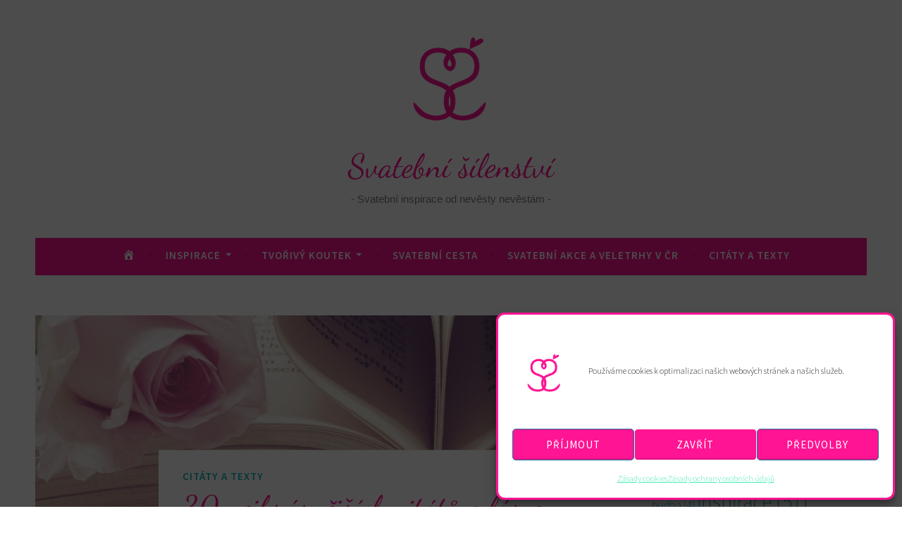

--- FILE ---
content_type: text/html; charset=UTF-8
request_url: https://svatebni-silenstvi.cz/citaty-texty/30-nejkrasnejsich-citatu-o-lasce/
body_size: 22167
content:
<!DOCTYPE html>
<html lang="cs">
<head>
<meta charset="UTF-8">
<meta name="viewport" content="width=device-width, initial-scale=1">
<link rel="profile" href="https://gmpg.org/xfn/11">

<meta name='robots' content='index, follow, max-image-preview:large, max-snippet:-1, max-video-preview:-1' />

	<!-- This site is optimized with the Yoast SEO plugin v26.7 - https://yoast.com/wordpress/plugins/seo/ -->
	<title>30 nejkrásnějších citátů o lásce - Svatební šílenství</title>
	<meta name="description" content="Moudrá slova moudrých osob. Najdeš tady můj výběr 30 nejhezčích citátů o lásce, které můžeš použít pro svatební oznámení nebo do svatebních novin." />
	<link rel="canonical" href="https://svatebni-silenstvi.cz/citaty-texty/30-nejkrasnejsich-citatu-o-lasce/" />
	<meta property="og:locale" content="cs_CZ" />
	<meta property="og:type" content="article" />
	<meta property="og:title" content="30 nejkrásnějších citátů o lásce - Svatební šílenství" />
	<meta property="og:description" content="Moudrá slova moudrých osob. Najdeš tady můj výběr 30 nejhezčích citátů o lásce, které můžeš použít pro svatební oznámení nebo do svatebních novin." />
	<meta property="og:url" content="https://svatebni-silenstvi.cz/citaty-texty/30-nejkrasnejsich-citatu-o-lasce/" />
	<meta property="og:site_name" content="Svatební šílenství" />
	<meta property="article:published_time" content="2019-01-14T21:39:00+00:00" />
	<meta property="article:modified_time" content="2021-07-16T21:45:36+00:00" />
	<meta property="og:image" content="https://i1.wp.com/svatebni-silenstvi.cz/wp-content/uploads/2019/01/ruze_kniha_srdce_laska.jpg?fit=1920%2C1440&ssl=1" />
	<meta property="og:image:width" content="1920" />
	<meta property="og:image:height" content="1440" />
	<meta property="og:image:type" content="image/jpeg" />
	<meta name="author" content="Katušenička" />
	<meta name="twitter:card" content="summary_large_image" />
	<meta name="twitter:label1" content="Napsal(a)" />
	<meta name="twitter:data1" content="Katušenička" />
	<meta name="twitter:label2" content="Odhadovaná doba čtení" />
	<meta name="twitter:data2" content="3 minuty" />
	<script type="application/ld+json" class="yoast-schema-graph">{"@context":"https://schema.org","@graph":[{"@type":"Article","@id":"https://svatebni-silenstvi.cz/citaty-texty/30-nejkrasnejsich-citatu-o-lasce/#article","isPartOf":{"@id":"https://svatebni-silenstvi.cz/citaty-texty/30-nejkrasnejsich-citatu-o-lasce/"},"author":{"name":"Katušenička","@id":"https://svatebni-silenstvi.cz/#/schema/person/24cace296b3cbfa78d0e1dbda3e7037a"},"headline":"30 nejkrásnějších citátů o lásce","datePublished":"2019-01-14T21:39:00+00:00","dateModified":"2021-07-16T21:45:36+00:00","mainEntityOfPage":{"@id":"https://svatebni-silenstvi.cz/citaty-texty/30-nejkrasnejsich-citatu-o-lasce/"},"wordCount":747,"publisher":{"@id":"https://svatebni-silenstvi.cz/#/schema/person/24cace296b3cbfa78d0e1dbda3e7037a"},"image":{"@id":"https://svatebni-silenstvi.cz/citaty-texty/30-nejkrasnejsich-citatu-o-lasce/#primaryimage"},"thumbnailUrl":"https://svatebni-silenstvi.cz/wp-content/uploads/2019/01/ruze_kniha_srdce_laska.jpg","keywords":["citáty","inspirace","svatební noviny"],"articleSection":["Citáty a texty"],"inLanguage":"cs"},{"@type":"WebPage","@id":"https://svatebni-silenstvi.cz/citaty-texty/30-nejkrasnejsich-citatu-o-lasce/","url":"https://svatebni-silenstvi.cz/citaty-texty/30-nejkrasnejsich-citatu-o-lasce/","name":"30 nejkrásnějších citátů o lásce - Svatební šílenství","isPartOf":{"@id":"https://svatebni-silenstvi.cz/#website"},"primaryImageOfPage":{"@id":"https://svatebni-silenstvi.cz/citaty-texty/30-nejkrasnejsich-citatu-o-lasce/#primaryimage"},"image":{"@id":"https://svatebni-silenstvi.cz/citaty-texty/30-nejkrasnejsich-citatu-o-lasce/#primaryimage"},"thumbnailUrl":"https://svatebni-silenstvi.cz/wp-content/uploads/2019/01/ruze_kniha_srdce_laska.jpg","datePublished":"2019-01-14T21:39:00+00:00","dateModified":"2021-07-16T21:45:36+00:00","description":"Moudrá slova moudrých osob. Najdeš tady můj výběr 30 nejhezčích citátů o lásce, které můžeš použít pro svatební oznámení nebo do svatebních novin.","breadcrumb":{"@id":"https://svatebni-silenstvi.cz/citaty-texty/30-nejkrasnejsich-citatu-o-lasce/#breadcrumb"},"inLanguage":"cs","potentialAction":[{"@type":"ReadAction","target":["https://svatebni-silenstvi.cz/citaty-texty/30-nejkrasnejsich-citatu-o-lasce/"]}]},{"@type":"ImageObject","inLanguage":"cs","@id":"https://svatebni-silenstvi.cz/citaty-texty/30-nejkrasnejsich-citatu-o-lasce/#primaryimage","url":"https://svatebni-silenstvi.cz/wp-content/uploads/2019/01/ruze_kniha_srdce_laska.jpg","contentUrl":"https://svatebni-silenstvi.cz/wp-content/uploads/2019/01/ruze_kniha_srdce_laska.jpg","width":1920,"height":1440,"caption":"kniha_srdce_z_listu_ruze"},{"@type":"BreadcrumbList","@id":"https://svatebni-silenstvi.cz/citaty-texty/30-nejkrasnejsich-citatu-o-lasce/#breadcrumb","itemListElement":[{"@type":"ListItem","position":1,"name":"Domů","item":"https://svatebni-silenstvi.cz/"},{"@type":"ListItem","position":2,"name":"30 nejkrásnějších citátů o lásce"}]},{"@type":"WebSite","@id":"https://svatebni-silenstvi.cz/#website","url":"https://svatebni-silenstvi.cz/","name":"Svatební šílenství","description":"Svatební inspirace od nevěsty nevěstám","publisher":{"@id":"https://svatebni-silenstvi.cz/#/schema/person/24cace296b3cbfa78d0e1dbda3e7037a"},"potentialAction":[{"@type":"SearchAction","target":{"@type":"EntryPoint","urlTemplate":"https://svatebni-silenstvi.cz/?s={search_term_string}"},"query-input":{"@type":"PropertyValueSpecification","valueRequired":true,"valueName":"search_term_string"}}],"inLanguage":"cs"},{"@type":["Person","Organization"],"@id":"https://svatebni-silenstvi.cz/#/schema/person/24cace296b3cbfa78d0e1dbda3e7037a","name":"Katušenička","image":{"@type":"ImageObject","inLanguage":"cs","@id":"https://svatebni-silenstvi.cz/#/schema/person/image/","url":"https://svatebni-silenstvi.cz/wp-content/uploads/2020/01/cropped-logo_svatebni_silenstvi.png","contentUrl":"https://svatebni-silenstvi.cz/wp-content/uploads/2020/01/cropped-logo_svatebni_silenstvi.png","width":831,"height":760,"caption":"Katušenička"},"logo":{"@id":"https://svatebni-silenstvi.cz/#/schema/person/image/"}}]}</script>
	<!-- / Yoast SEO plugin. -->


<link rel='dns-prefetch' href='//fonts.googleapis.com' />
<link href='https://fonts.gstatic.com' crossorigin rel='preconnect' />
<link rel="alternate" type="application/rss+xml" title="Svatební šílenství &raquo; RSS zdroj" href="https://svatebni-silenstvi.cz/feed/" />
<link rel="alternate" type="application/rss+xml" title="Svatební šílenství &raquo; RSS komentářů" href="https://svatebni-silenstvi.cz/comments/feed/" />
<link rel="alternate" type="application/rss+xml" title="Svatební šílenství &raquo; RSS komentářů pro 30 nejkrásnějších citátů o lásce" href="https://svatebni-silenstvi.cz/citaty-texty/30-nejkrasnejsich-citatu-o-lasce/feed/" />
<link rel="alternate" title="oEmbed (JSON)" type="application/json+oembed" href="https://svatebni-silenstvi.cz/wp-json/oembed/1.0/embed?url=https%3A%2F%2Fsvatebni-silenstvi.cz%2Fcitaty-texty%2F30-nejkrasnejsich-citatu-o-lasce%2F" />
<link rel="alternate" title="oEmbed (XML)" type="text/xml+oembed" href="https://svatebni-silenstvi.cz/wp-json/oembed/1.0/embed?url=https%3A%2F%2Fsvatebni-silenstvi.cz%2Fcitaty-texty%2F30-nejkrasnejsich-citatu-o-lasce%2F&#038;format=xml" />
<style id='wp-img-auto-sizes-contain-inline-css' type='text/css'>
img:is([sizes=auto i],[sizes^="auto," i]){contain-intrinsic-size:3000px 1500px}
/*# sourceURL=wp-img-auto-sizes-contain-inline-css */
</style>
<link rel='stylesheet' id='dashicons-css' href='https://svatebni-silenstvi.cz/wp-includes/css/dashicons.min.css?ver=6.9' type='text/css' media='all' />
<link rel='stylesheet' id='post-views-counter-frontend-css' href='https://svatebni-silenstvi.cz/wp-content/plugins/post-views-counter/css/frontend.css?ver=1.7.0' type='text/css' media='all' />
<link rel='stylesheet' id='menu-icons-extra-css' href='https://svatebni-silenstvi.cz/wp-content/plugins/menu-icons/css/extra.min.css?ver=0.13.20' type='text/css' media='all' />
<style id='wp-emoji-styles-inline-css' type='text/css'>

	img.wp-smiley, img.emoji {
		display: inline !important;
		border: none !important;
		box-shadow: none !important;
		height: 1em !important;
		width: 1em !important;
		margin: 0 0.07em !important;
		vertical-align: -0.1em !important;
		background: none !important;
		padding: 0 !important;
	}
/*# sourceURL=wp-emoji-styles-inline-css */
</style>
<style id='wp-block-library-inline-css' type='text/css'>
:root{--wp-block-synced-color:#7a00df;--wp-block-synced-color--rgb:122,0,223;--wp-bound-block-color:var(--wp-block-synced-color);--wp-editor-canvas-background:#ddd;--wp-admin-theme-color:#007cba;--wp-admin-theme-color--rgb:0,124,186;--wp-admin-theme-color-darker-10:#006ba1;--wp-admin-theme-color-darker-10--rgb:0,107,160.5;--wp-admin-theme-color-darker-20:#005a87;--wp-admin-theme-color-darker-20--rgb:0,90,135;--wp-admin-border-width-focus:2px}@media (min-resolution:192dpi){:root{--wp-admin-border-width-focus:1.5px}}.wp-element-button{cursor:pointer}:root .has-very-light-gray-background-color{background-color:#eee}:root .has-very-dark-gray-background-color{background-color:#313131}:root .has-very-light-gray-color{color:#eee}:root .has-very-dark-gray-color{color:#313131}:root .has-vivid-green-cyan-to-vivid-cyan-blue-gradient-background{background:linear-gradient(135deg,#00d084,#0693e3)}:root .has-purple-crush-gradient-background{background:linear-gradient(135deg,#34e2e4,#4721fb 50%,#ab1dfe)}:root .has-hazy-dawn-gradient-background{background:linear-gradient(135deg,#faaca8,#dad0ec)}:root .has-subdued-olive-gradient-background{background:linear-gradient(135deg,#fafae1,#67a671)}:root .has-atomic-cream-gradient-background{background:linear-gradient(135deg,#fdd79a,#004a59)}:root .has-nightshade-gradient-background{background:linear-gradient(135deg,#330968,#31cdcf)}:root .has-midnight-gradient-background{background:linear-gradient(135deg,#020381,#2874fc)}:root{--wp--preset--font-size--normal:16px;--wp--preset--font-size--huge:42px}.has-regular-font-size{font-size:1em}.has-larger-font-size{font-size:2.625em}.has-normal-font-size{font-size:var(--wp--preset--font-size--normal)}.has-huge-font-size{font-size:var(--wp--preset--font-size--huge)}.has-text-align-center{text-align:center}.has-text-align-left{text-align:left}.has-text-align-right{text-align:right}.has-fit-text{white-space:nowrap!important}#end-resizable-editor-section{display:none}.aligncenter{clear:both}.items-justified-left{justify-content:flex-start}.items-justified-center{justify-content:center}.items-justified-right{justify-content:flex-end}.items-justified-space-between{justify-content:space-between}.screen-reader-text{border:0;clip-path:inset(50%);height:1px;margin:-1px;overflow:hidden;padding:0;position:absolute;width:1px;word-wrap:normal!important}.screen-reader-text:focus{background-color:#ddd;clip-path:none;color:#444;display:block;font-size:1em;height:auto;left:5px;line-height:normal;padding:15px 23px 14px;text-decoration:none;top:5px;width:auto;z-index:100000}html :where(.has-border-color){border-style:solid}html :where([style*=border-top-color]){border-top-style:solid}html :where([style*=border-right-color]){border-right-style:solid}html :where([style*=border-bottom-color]){border-bottom-style:solid}html :where([style*=border-left-color]){border-left-style:solid}html :where([style*=border-width]){border-style:solid}html :where([style*=border-top-width]){border-top-style:solid}html :where([style*=border-right-width]){border-right-style:solid}html :where([style*=border-bottom-width]){border-bottom-style:solid}html :where([style*=border-left-width]){border-left-style:solid}html :where(img[class*=wp-image-]){height:auto;max-width:100%}:where(figure){margin:0 0 1em}html :where(.is-position-sticky){--wp-admin--admin-bar--position-offset:var(--wp-admin--admin-bar--height,0px)}@media screen and (max-width:600px){html :where(.is-position-sticky){--wp-admin--admin-bar--position-offset:0px}}

/*# sourceURL=wp-block-library-inline-css */
</style><style id='wp-block-heading-inline-css' type='text/css'>
h1:where(.wp-block-heading).has-background,h2:where(.wp-block-heading).has-background,h3:where(.wp-block-heading).has-background,h4:where(.wp-block-heading).has-background,h5:where(.wp-block-heading).has-background,h6:where(.wp-block-heading).has-background{padding:1.25em 2.375em}h1.has-text-align-left[style*=writing-mode]:where([style*=vertical-lr]),h1.has-text-align-right[style*=writing-mode]:where([style*=vertical-rl]),h2.has-text-align-left[style*=writing-mode]:where([style*=vertical-lr]),h2.has-text-align-right[style*=writing-mode]:where([style*=vertical-rl]),h3.has-text-align-left[style*=writing-mode]:where([style*=vertical-lr]),h3.has-text-align-right[style*=writing-mode]:where([style*=vertical-rl]),h4.has-text-align-left[style*=writing-mode]:where([style*=vertical-lr]),h4.has-text-align-right[style*=writing-mode]:where([style*=vertical-rl]),h5.has-text-align-left[style*=writing-mode]:where([style*=vertical-lr]),h5.has-text-align-right[style*=writing-mode]:where([style*=vertical-rl]),h6.has-text-align-left[style*=writing-mode]:where([style*=vertical-lr]),h6.has-text-align-right[style*=writing-mode]:where([style*=vertical-rl]){rotate:180deg}
/*# sourceURL=https://svatebni-silenstvi.cz/wp-includes/blocks/heading/style.min.css */
</style>
<style id='wp-block-image-inline-css' type='text/css'>
.wp-block-image>a,.wp-block-image>figure>a{display:inline-block}.wp-block-image img{box-sizing:border-box;height:auto;max-width:100%;vertical-align:bottom}@media not (prefers-reduced-motion){.wp-block-image img.hide{visibility:hidden}.wp-block-image img.show{animation:show-content-image .4s}}.wp-block-image[style*=border-radius] img,.wp-block-image[style*=border-radius]>a{border-radius:inherit}.wp-block-image.has-custom-border img{box-sizing:border-box}.wp-block-image.aligncenter{text-align:center}.wp-block-image.alignfull>a,.wp-block-image.alignwide>a{width:100%}.wp-block-image.alignfull img,.wp-block-image.alignwide img{height:auto;width:100%}.wp-block-image .aligncenter,.wp-block-image .alignleft,.wp-block-image .alignright,.wp-block-image.aligncenter,.wp-block-image.alignleft,.wp-block-image.alignright{display:table}.wp-block-image .aligncenter>figcaption,.wp-block-image .alignleft>figcaption,.wp-block-image .alignright>figcaption,.wp-block-image.aligncenter>figcaption,.wp-block-image.alignleft>figcaption,.wp-block-image.alignright>figcaption{caption-side:bottom;display:table-caption}.wp-block-image .alignleft{float:left;margin:.5em 1em .5em 0}.wp-block-image .alignright{float:right;margin:.5em 0 .5em 1em}.wp-block-image .aligncenter{margin-left:auto;margin-right:auto}.wp-block-image :where(figcaption){margin-bottom:1em;margin-top:.5em}.wp-block-image.is-style-circle-mask img{border-radius:9999px}@supports ((-webkit-mask-image:none) or (mask-image:none)) or (-webkit-mask-image:none){.wp-block-image.is-style-circle-mask img{border-radius:0;-webkit-mask-image:url('data:image/svg+xml;utf8,<svg viewBox="0 0 100 100" xmlns="http://www.w3.org/2000/svg"><circle cx="50" cy="50" r="50"/></svg>');mask-image:url('data:image/svg+xml;utf8,<svg viewBox="0 0 100 100" xmlns="http://www.w3.org/2000/svg"><circle cx="50" cy="50" r="50"/></svg>');mask-mode:alpha;-webkit-mask-position:center;mask-position:center;-webkit-mask-repeat:no-repeat;mask-repeat:no-repeat;-webkit-mask-size:contain;mask-size:contain}}:root :where(.wp-block-image.is-style-rounded img,.wp-block-image .is-style-rounded img){border-radius:9999px}.wp-block-image figure{margin:0}.wp-lightbox-container{display:flex;flex-direction:column;position:relative}.wp-lightbox-container img{cursor:zoom-in}.wp-lightbox-container img:hover+button{opacity:1}.wp-lightbox-container button{align-items:center;backdrop-filter:blur(16px) saturate(180%);background-color:#5a5a5a40;border:none;border-radius:4px;cursor:zoom-in;display:flex;height:20px;justify-content:center;opacity:0;padding:0;position:absolute;right:16px;text-align:center;top:16px;width:20px;z-index:100}@media not (prefers-reduced-motion){.wp-lightbox-container button{transition:opacity .2s ease}}.wp-lightbox-container button:focus-visible{outline:3px auto #5a5a5a40;outline:3px auto -webkit-focus-ring-color;outline-offset:3px}.wp-lightbox-container button:hover{cursor:pointer;opacity:1}.wp-lightbox-container button:focus{opacity:1}.wp-lightbox-container button:focus,.wp-lightbox-container button:hover,.wp-lightbox-container button:not(:hover):not(:active):not(.has-background){background-color:#5a5a5a40;border:none}.wp-lightbox-overlay{box-sizing:border-box;cursor:zoom-out;height:100vh;left:0;overflow:hidden;position:fixed;top:0;visibility:hidden;width:100%;z-index:100000}.wp-lightbox-overlay .close-button{align-items:center;cursor:pointer;display:flex;justify-content:center;min-height:40px;min-width:40px;padding:0;position:absolute;right:calc(env(safe-area-inset-right) + 16px);top:calc(env(safe-area-inset-top) + 16px);z-index:5000000}.wp-lightbox-overlay .close-button:focus,.wp-lightbox-overlay .close-button:hover,.wp-lightbox-overlay .close-button:not(:hover):not(:active):not(.has-background){background:none;border:none}.wp-lightbox-overlay .lightbox-image-container{height:var(--wp--lightbox-container-height);left:50%;overflow:hidden;position:absolute;top:50%;transform:translate(-50%,-50%);transform-origin:top left;width:var(--wp--lightbox-container-width);z-index:9999999999}.wp-lightbox-overlay .wp-block-image{align-items:center;box-sizing:border-box;display:flex;height:100%;justify-content:center;margin:0;position:relative;transform-origin:0 0;width:100%;z-index:3000000}.wp-lightbox-overlay .wp-block-image img{height:var(--wp--lightbox-image-height);min-height:var(--wp--lightbox-image-height);min-width:var(--wp--lightbox-image-width);width:var(--wp--lightbox-image-width)}.wp-lightbox-overlay .wp-block-image figcaption{display:none}.wp-lightbox-overlay button{background:none;border:none}.wp-lightbox-overlay .scrim{background-color:#fff;height:100%;opacity:.9;position:absolute;width:100%;z-index:2000000}.wp-lightbox-overlay.active{visibility:visible}@media not (prefers-reduced-motion){.wp-lightbox-overlay.active{animation:turn-on-visibility .25s both}.wp-lightbox-overlay.active img{animation:turn-on-visibility .35s both}.wp-lightbox-overlay.show-closing-animation:not(.active){animation:turn-off-visibility .35s both}.wp-lightbox-overlay.show-closing-animation:not(.active) img{animation:turn-off-visibility .25s both}.wp-lightbox-overlay.zoom.active{animation:none;opacity:1;visibility:visible}.wp-lightbox-overlay.zoom.active .lightbox-image-container{animation:lightbox-zoom-in .4s}.wp-lightbox-overlay.zoom.active .lightbox-image-container img{animation:none}.wp-lightbox-overlay.zoom.active .scrim{animation:turn-on-visibility .4s forwards}.wp-lightbox-overlay.zoom.show-closing-animation:not(.active){animation:none}.wp-lightbox-overlay.zoom.show-closing-animation:not(.active) .lightbox-image-container{animation:lightbox-zoom-out .4s}.wp-lightbox-overlay.zoom.show-closing-animation:not(.active) .lightbox-image-container img{animation:none}.wp-lightbox-overlay.zoom.show-closing-animation:not(.active) .scrim{animation:turn-off-visibility .4s forwards}}@keyframes show-content-image{0%{visibility:hidden}99%{visibility:hidden}to{visibility:visible}}@keyframes turn-on-visibility{0%{opacity:0}to{opacity:1}}@keyframes turn-off-visibility{0%{opacity:1;visibility:visible}99%{opacity:0;visibility:visible}to{opacity:0;visibility:hidden}}@keyframes lightbox-zoom-in{0%{transform:translate(calc((-100vw + var(--wp--lightbox-scrollbar-width))/2 + var(--wp--lightbox-initial-left-position)),calc(-50vh + var(--wp--lightbox-initial-top-position))) scale(var(--wp--lightbox-scale))}to{transform:translate(-50%,-50%) scale(1)}}@keyframes lightbox-zoom-out{0%{transform:translate(-50%,-50%) scale(1);visibility:visible}99%{visibility:visible}to{transform:translate(calc((-100vw + var(--wp--lightbox-scrollbar-width))/2 + var(--wp--lightbox-initial-left-position)),calc(-50vh + var(--wp--lightbox-initial-top-position))) scale(var(--wp--lightbox-scale));visibility:hidden}}
/*# sourceURL=https://svatebni-silenstvi.cz/wp-includes/blocks/image/style.min.css */
</style>
<style id='wp-block-paragraph-inline-css' type='text/css'>
.is-small-text{font-size:.875em}.is-regular-text{font-size:1em}.is-large-text{font-size:2.25em}.is-larger-text{font-size:3em}.has-drop-cap:not(:focus):first-letter{float:left;font-size:8.4em;font-style:normal;font-weight:100;line-height:.68;margin:.05em .1em 0 0;text-transform:uppercase}body.rtl .has-drop-cap:not(:focus):first-letter{float:none;margin-left:.1em}p.has-drop-cap.has-background{overflow:hidden}:root :where(p.has-background){padding:1.25em 2.375em}:where(p.has-text-color:not(.has-link-color)) a{color:inherit}p.has-text-align-left[style*="writing-mode:vertical-lr"],p.has-text-align-right[style*="writing-mode:vertical-rl"]{rotate:180deg}
/*# sourceURL=https://svatebni-silenstvi.cz/wp-includes/blocks/paragraph/style.min.css */
</style>
<style id='global-styles-inline-css' type='text/css'>
:root{--wp--preset--aspect-ratio--square: 1;--wp--preset--aspect-ratio--4-3: 4/3;--wp--preset--aspect-ratio--3-4: 3/4;--wp--preset--aspect-ratio--3-2: 3/2;--wp--preset--aspect-ratio--2-3: 2/3;--wp--preset--aspect-ratio--16-9: 16/9;--wp--preset--aspect-ratio--9-16: 9/16;--wp--preset--color--black: #000000;--wp--preset--color--cyan-bluish-gray: #abb8c3;--wp--preset--color--white: #ffffff;--wp--preset--color--pale-pink: #f78da7;--wp--preset--color--vivid-red: #cf2e2e;--wp--preset--color--luminous-vivid-orange: #ff6900;--wp--preset--color--luminous-vivid-amber: #fcb900;--wp--preset--color--light-green-cyan: #7bdcb5;--wp--preset--color--vivid-green-cyan: #00d084;--wp--preset--color--pale-cyan-blue: #8ed1fc;--wp--preset--color--vivid-cyan-blue: #0693e3;--wp--preset--color--vivid-purple: #9b51e0;--wp--preset--gradient--vivid-cyan-blue-to-vivid-purple: linear-gradient(135deg,rgb(6,147,227) 0%,rgb(155,81,224) 100%);--wp--preset--gradient--light-green-cyan-to-vivid-green-cyan: linear-gradient(135deg,rgb(122,220,180) 0%,rgb(0,208,130) 100%);--wp--preset--gradient--luminous-vivid-amber-to-luminous-vivid-orange: linear-gradient(135deg,rgb(252,185,0) 0%,rgb(255,105,0) 100%);--wp--preset--gradient--luminous-vivid-orange-to-vivid-red: linear-gradient(135deg,rgb(255,105,0) 0%,rgb(207,46,46) 100%);--wp--preset--gradient--very-light-gray-to-cyan-bluish-gray: linear-gradient(135deg,rgb(238,238,238) 0%,rgb(169,184,195) 100%);--wp--preset--gradient--cool-to-warm-spectrum: linear-gradient(135deg,rgb(74,234,220) 0%,rgb(151,120,209) 20%,rgb(207,42,186) 40%,rgb(238,44,130) 60%,rgb(251,105,98) 80%,rgb(254,248,76) 100%);--wp--preset--gradient--blush-light-purple: linear-gradient(135deg,rgb(255,206,236) 0%,rgb(152,150,240) 100%);--wp--preset--gradient--blush-bordeaux: linear-gradient(135deg,rgb(254,205,165) 0%,rgb(254,45,45) 50%,rgb(107,0,62) 100%);--wp--preset--gradient--luminous-dusk: linear-gradient(135deg,rgb(255,203,112) 0%,rgb(199,81,192) 50%,rgb(65,88,208) 100%);--wp--preset--gradient--pale-ocean: linear-gradient(135deg,rgb(255,245,203) 0%,rgb(182,227,212) 50%,rgb(51,167,181) 100%);--wp--preset--gradient--electric-grass: linear-gradient(135deg,rgb(202,248,128) 0%,rgb(113,206,126) 100%);--wp--preset--gradient--midnight: linear-gradient(135deg,rgb(2,3,129) 0%,rgb(40,116,252) 100%);--wp--preset--font-size--small: 13px;--wp--preset--font-size--medium: 20px;--wp--preset--font-size--large: 36px;--wp--preset--font-size--x-large: 42px;--wp--preset--font-family--dancing-script: Dancing Script;--wp--preset--spacing--20: 0.44rem;--wp--preset--spacing--30: 0.67rem;--wp--preset--spacing--40: 1rem;--wp--preset--spacing--50: 1.5rem;--wp--preset--spacing--60: 2.25rem;--wp--preset--spacing--70: 3.38rem;--wp--preset--spacing--80: 5.06rem;--wp--preset--shadow--natural: 6px 6px 9px rgba(0, 0, 0, 0.2);--wp--preset--shadow--deep: 12px 12px 50px rgba(0, 0, 0, 0.4);--wp--preset--shadow--sharp: 6px 6px 0px rgba(0, 0, 0, 0.2);--wp--preset--shadow--outlined: 6px 6px 0px -3px rgb(255, 255, 255), 6px 6px rgb(0, 0, 0);--wp--preset--shadow--crisp: 6px 6px 0px rgb(0, 0, 0);}:where(.is-layout-flex){gap: 0.5em;}:where(.is-layout-grid){gap: 0.5em;}body .is-layout-flex{display: flex;}.is-layout-flex{flex-wrap: wrap;align-items: center;}.is-layout-flex > :is(*, div){margin: 0;}body .is-layout-grid{display: grid;}.is-layout-grid > :is(*, div){margin: 0;}:where(.wp-block-columns.is-layout-flex){gap: 2em;}:where(.wp-block-columns.is-layout-grid){gap: 2em;}:where(.wp-block-post-template.is-layout-flex){gap: 1.25em;}:where(.wp-block-post-template.is-layout-grid){gap: 1.25em;}.has-black-color{color: var(--wp--preset--color--black) !important;}.has-cyan-bluish-gray-color{color: var(--wp--preset--color--cyan-bluish-gray) !important;}.has-white-color{color: var(--wp--preset--color--white) !important;}.has-pale-pink-color{color: var(--wp--preset--color--pale-pink) !important;}.has-vivid-red-color{color: var(--wp--preset--color--vivid-red) !important;}.has-luminous-vivid-orange-color{color: var(--wp--preset--color--luminous-vivid-orange) !important;}.has-luminous-vivid-amber-color{color: var(--wp--preset--color--luminous-vivid-amber) !important;}.has-light-green-cyan-color{color: var(--wp--preset--color--light-green-cyan) !important;}.has-vivid-green-cyan-color{color: var(--wp--preset--color--vivid-green-cyan) !important;}.has-pale-cyan-blue-color{color: var(--wp--preset--color--pale-cyan-blue) !important;}.has-vivid-cyan-blue-color{color: var(--wp--preset--color--vivid-cyan-blue) !important;}.has-vivid-purple-color{color: var(--wp--preset--color--vivid-purple) !important;}.has-black-background-color{background-color: var(--wp--preset--color--black) !important;}.has-cyan-bluish-gray-background-color{background-color: var(--wp--preset--color--cyan-bluish-gray) !important;}.has-white-background-color{background-color: var(--wp--preset--color--white) !important;}.has-pale-pink-background-color{background-color: var(--wp--preset--color--pale-pink) !important;}.has-vivid-red-background-color{background-color: var(--wp--preset--color--vivid-red) !important;}.has-luminous-vivid-orange-background-color{background-color: var(--wp--preset--color--luminous-vivid-orange) !important;}.has-luminous-vivid-amber-background-color{background-color: var(--wp--preset--color--luminous-vivid-amber) !important;}.has-light-green-cyan-background-color{background-color: var(--wp--preset--color--light-green-cyan) !important;}.has-vivid-green-cyan-background-color{background-color: var(--wp--preset--color--vivid-green-cyan) !important;}.has-pale-cyan-blue-background-color{background-color: var(--wp--preset--color--pale-cyan-blue) !important;}.has-vivid-cyan-blue-background-color{background-color: var(--wp--preset--color--vivid-cyan-blue) !important;}.has-vivid-purple-background-color{background-color: var(--wp--preset--color--vivid-purple) !important;}.has-black-border-color{border-color: var(--wp--preset--color--black) !important;}.has-cyan-bluish-gray-border-color{border-color: var(--wp--preset--color--cyan-bluish-gray) !important;}.has-white-border-color{border-color: var(--wp--preset--color--white) !important;}.has-pale-pink-border-color{border-color: var(--wp--preset--color--pale-pink) !important;}.has-vivid-red-border-color{border-color: var(--wp--preset--color--vivid-red) !important;}.has-luminous-vivid-orange-border-color{border-color: var(--wp--preset--color--luminous-vivid-orange) !important;}.has-luminous-vivid-amber-border-color{border-color: var(--wp--preset--color--luminous-vivid-amber) !important;}.has-light-green-cyan-border-color{border-color: var(--wp--preset--color--light-green-cyan) !important;}.has-vivid-green-cyan-border-color{border-color: var(--wp--preset--color--vivid-green-cyan) !important;}.has-pale-cyan-blue-border-color{border-color: var(--wp--preset--color--pale-cyan-blue) !important;}.has-vivid-cyan-blue-border-color{border-color: var(--wp--preset--color--vivid-cyan-blue) !important;}.has-vivid-purple-border-color{border-color: var(--wp--preset--color--vivid-purple) !important;}.has-vivid-cyan-blue-to-vivid-purple-gradient-background{background: var(--wp--preset--gradient--vivid-cyan-blue-to-vivid-purple) !important;}.has-light-green-cyan-to-vivid-green-cyan-gradient-background{background: var(--wp--preset--gradient--light-green-cyan-to-vivid-green-cyan) !important;}.has-luminous-vivid-amber-to-luminous-vivid-orange-gradient-background{background: var(--wp--preset--gradient--luminous-vivid-amber-to-luminous-vivid-orange) !important;}.has-luminous-vivid-orange-to-vivid-red-gradient-background{background: var(--wp--preset--gradient--luminous-vivid-orange-to-vivid-red) !important;}.has-very-light-gray-to-cyan-bluish-gray-gradient-background{background: var(--wp--preset--gradient--very-light-gray-to-cyan-bluish-gray) !important;}.has-cool-to-warm-spectrum-gradient-background{background: var(--wp--preset--gradient--cool-to-warm-spectrum) !important;}.has-blush-light-purple-gradient-background{background: var(--wp--preset--gradient--blush-light-purple) !important;}.has-blush-bordeaux-gradient-background{background: var(--wp--preset--gradient--blush-bordeaux) !important;}.has-luminous-dusk-gradient-background{background: var(--wp--preset--gradient--luminous-dusk) !important;}.has-pale-ocean-gradient-background{background: var(--wp--preset--gradient--pale-ocean) !important;}.has-electric-grass-gradient-background{background: var(--wp--preset--gradient--electric-grass) !important;}.has-midnight-gradient-background{background: var(--wp--preset--gradient--midnight) !important;}.has-small-font-size{font-size: var(--wp--preset--font-size--small) !important;}.has-medium-font-size{font-size: var(--wp--preset--font-size--medium) !important;}.has-large-font-size{font-size: var(--wp--preset--font-size--large) !important;}.has-x-large-font-size{font-size: var(--wp--preset--font-size--x-large) !important;}.has-dancing-script-font-family{font-family: var(--wp--preset--font-family--dancing-script) !important;}
/*# sourceURL=global-styles-inline-css */
</style>

<style id='classic-theme-styles-inline-css' type='text/css'>
/*! This file is auto-generated */
.wp-block-button__link{color:#fff;background-color:#32373c;border-radius:9999px;box-shadow:none;text-decoration:none;padding:calc(.667em + 2px) calc(1.333em + 2px);font-size:1.125em}.wp-block-file__button{background:#32373c;color:#fff;text-decoration:none}
/*# sourceURL=/wp-includes/css/classic-themes.min.css */
</style>
<link rel='stylesheet' id='cmplz-general-css' href='https://svatebni-silenstvi.cz/wp-content/plugins/complianz-gdpr/assets/css/cookieblocker.min.css?ver=1765924016' type='text/css' media='all' />
<link rel='stylesheet' id='dara-style-css' href='https://svatebni-silenstvi.cz/wp-content/themes/dara/style.css?ver=6.9' type='text/css' media='all' />
<link rel='stylesheet' id='dara-fonts-css' href='https://fonts.googleapis.com/css?family=Source+Sans+Pro%3A300%2C300italic%2C400%2C400italic%2C600%7CYrsa%3A300%2C400%2C700&#038;subset=latin%2Clatin-ext' type='text/css' media='all' />
<link rel='stylesheet' id='genericons-css' href='https://svatebni-silenstvi.cz/wp-content/plugins/menu-icons/vendor/codeinwp/icon-picker/css/types/genericons.min.css?ver=3.4' type='text/css' media='all' />
<script type="text/javascript" src="https://svatebni-silenstvi.cz/wp-content/plugins/google-analytics-for-wordpress/assets/js/frontend-gtag.min.js?ver=9.11.1" id="monsterinsights-frontend-script-js" async="async" data-wp-strategy="async"></script>
<script data-cfasync="false" data-wpfc-render="false" type="text/javascript" id='monsterinsights-frontend-script-js-extra'>/* <![CDATA[ */
var monsterinsights_frontend = {"js_events_tracking":"true","download_extensions":"doc,pdf,ppt,zip,xls,docx,pptx,xlsx","inbound_paths":"[{\"path\":\"\\\/go\\\/\",\"label\":\"affiliate\"},{\"path\":\"\\\/recommend\\\/\",\"label\":\"affiliate\"}]","home_url":"https:\/\/svatebni-silenstvi.cz","hash_tracking":"false","v4_id":"G-KF02X1C4FD"};/* ]]> */
</script>
<link rel="https://api.w.org/" href="https://svatebni-silenstvi.cz/wp-json/" /><link rel="alternate" title="JSON" type="application/json" href="https://svatebni-silenstvi.cz/wp-json/wp/v2/posts/313" /><link rel="EditURI" type="application/rsd+xml" title="RSD" href="https://svatebni-silenstvi.cz/xmlrpc.php?rsd" />
<meta name="generator" content="WordPress 6.9" />
<link rel='shortlink' href='https://svatebni-silenstvi.cz/?p=313' />
			<style>.cmplz-hidden {
					display: none !important;
				}</style><link rel="pingback" href="https://svatebni-silenstvi.cz/xmlrpc.php">	<style type="text/css">
			.site-title a {
			color: #ff1493;
		}
		</style>
	<style type="text/css" id="custom-background-css">
body.custom-background { background-color: #ffffff; }
</style>
	<link rel="icon" href="https://svatebni-silenstvi.cz/wp-content/uploads/2020/01/cropped-logo_svatebni_silenstvi-32x32.jpg" sizes="32x32" />
<link rel="icon" href="https://svatebni-silenstvi.cz/wp-content/uploads/2020/01/cropped-logo_svatebni_silenstvi-192x192.jpg" sizes="192x192" />
<link rel="apple-touch-icon" href="https://svatebni-silenstvi.cz/wp-content/uploads/2020/01/cropped-logo_svatebni_silenstvi-180x180.jpg" />
<meta name="msapplication-TileImage" content="https://svatebni-silenstvi.cz/wp-content/uploads/2020/01/cropped-logo_svatebni_silenstvi-270x270.jpg" />
		<style type="text/css" id="wp-custom-css">
			.main-navigation {
background-color: #ff1493 !important;
	width: 100%;
}
button.menu-toggle {
	background: #ff1493;
}
.main-navigation ul ul {
background-color: #ff1493 
!important;}
h2.entry-title, h2.entry-title * {
color: #ff1493;
font-size: 35px;
}
h1.entry-title {
    color: #ff1493;
	font-size: 45px
	 }
h2 { color: #ff1493;
	font-size: 35px
}
h3 { color: #ff1493;
	font-size: 30px
}
h4 { color: #ff1493; 
}
p.site-description, p.site-description * {
color: grey;
font-size: 15px !important;
font-family: sans-serif !important;
}
.jetpack-social-navigation ul li {
background: #ff1493;
}
.widget .widget-title {
    font-size: 25px;
}
span.tags-links ,span.tags-links  *{
color: #ff1493;
font-size: 12px;
font-family: sans-serif;
}
span.posted-on,span.posted-on * {
font-family: sans-serif !important;
color: #ff1493;
 font-size: 12px !important;
}
@media print {
body { background:white; color:black; margin:0; }
#header {display:block;}
#content {margin-left:0; 
     float:none; 
     width:auto;;}
#comments {display:none}
#sidebar {display:none }
#footer {display:none }
}
.cart-contents  { display: none !important;}
.woocommerce-product-gallery__image {
    pointer-events: none!important;
}
div.product .product_title{
	font-family: sans-serif !important
}		</style>
			<!-- Fonts Plugin CSS - https://fontsplugin.com/ -->
	<style>
		/* Cached: January 15, 2026 at 3:12pm */
/* vietnamese */
@font-face {
  font-family: 'Dancing Script';
  font-style: normal;
  font-weight: 400;
  font-display: swap;
  src: url(https://fonts.gstatic.com/s/dancingscript/v29/If2RXTr6YS-zF4S-kcSWSVi_szLviuEViw.woff2) format('woff2');
  unicode-range: U+0102-0103, U+0110-0111, U+0128-0129, U+0168-0169, U+01A0-01A1, U+01AF-01B0, U+0300-0301, U+0303-0304, U+0308-0309, U+0323, U+0329, U+1EA0-1EF9, U+20AB;
}
/* latin-ext */
@font-face {
  font-family: 'Dancing Script';
  font-style: normal;
  font-weight: 400;
  font-display: swap;
  src: url(https://fonts.gstatic.com/s/dancingscript/v29/If2RXTr6YS-zF4S-kcSWSVi_szLuiuEViw.woff2) format('woff2');
  unicode-range: U+0100-02BA, U+02BD-02C5, U+02C7-02CC, U+02CE-02D7, U+02DD-02FF, U+0304, U+0308, U+0329, U+1D00-1DBF, U+1E00-1E9F, U+1EF2-1EFF, U+2020, U+20A0-20AB, U+20AD-20C0, U+2113, U+2C60-2C7F, U+A720-A7FF;
}
/* latin */
@font-face {
  font-family: 'Dancing Script';
  font-style: normal;
  font-weight: 400;
  font-display: swap;
  src: url(https://fonts.gstatic.com/s/dancingscript/v29/If2RXTr6YS-zF4S-kcSWSVi_szLgiuE.woff2) format('woff2');
  unicode-range: U+0000-00FF, U+0131, U+0152-0153, U+02BB-02BC, U+02C6, U+02DA, U+02DC, U+0304, U+0308, U+0329, U+2000-206F, U+20AC, U+2122, U+2191, U+2193, U+2212, U+2215, U+FEFF, U+FFFD;
}
/* vietnamese */
@font-face {
  font-family: 'Dancing Script';
  font-style: normal;
  font-weight: 500;
  font-display: swap;
  src: url(https://fonts.gstatic.com/s/dancingscript/v29/If2RXTr6YS-zF4S-kcSWSVi_szLviuEViw.woff2) format('woff2');
  unicode-range: U+0102-0103, U+0110-0111, U+0128-0129, U+0168-0169, U+01A0-01A1, U+01AF-01B0, U+0300-0301, U+0303-0304, U+0308-0309, U+0323, U+0329, U+1EA0-1EF9, U+20AB;
}
/* latin-ext */
@font-face {
  font-family: 'Dancing Script';
  font-style: normal;
  font-weight: 500;
  font-display: swap;
  src: url(https://fonts.gstatic.com/s/dancingscript/v29/If2RXTr6YS-zF4S-kcSWSVi_szLuiuEViw.woff2) format('woff2');
  unicode-range: U+0100-02BA, U+02BD-02C5, U+02C7-02CC, U+02CE-02D7, U+02DD-02FF, U+0304, U+0308, U+0329, U+1D00-1DBF, U+1E00-1E9F, U+1EF2-1EFF, U+2020, U+20A0-20AB, U+20AD-20C0, U+2113, U+2C60-2C7F, U+A720-A7FF;
}
/* latin */
@font-face {
  font-family: 'Dancing Script';
  font-style: normal;
  font-weight: 500;
  font-display: swap;
  src: url(https://fonts.gstatic.com/s/dancingscript/v29/If2RXTr6YS-zF4S-kcSWSVi_szLgiuE.woff2) format('woff2');
  unicode-range: U+0000-00FF, U+0131, U+0152-0153, U+02BB-02BC, U+02C6, U+02DA, U+02DC, U+0304, U+0308, U+0329, U+2000-206F, U+20AC, U+2122, U+2191, U+2193, U+2212, U+2215, U+FEFF, U+FFFD;
}
/* vietnamese */
@font-face {
  font-family: 'Dancing Script';
  font-style: normal;
  font-weight: 600;
  font-display: swap;
  src: url(https://fonts.gstatic.com/s/dancingscript/v29/If2RXTr6YS-zF4S-kcSWSVi_szLviuEViw.woff2) format('woff2');
  unicode-range: U+0102-0103, U+0110-0111, U+0128-0129, U+0168-0169, U+01A0-01A1, U+01AF-01B0, U+0300-0301, U+0303-0304, U+0308-0309, U+0323, U+0329, U+1EA0-1EF9, U+20AB;
}
/* latin-ext */
@font-face {
  font-family: 'Dancing Script';
  font-style: normal;
  font-weight: 600;
  font-display: swap;
  src: url(https://fonts.gstatic.com/s/dancingscript/v29/If2RXTr6YS-zF4S-kcSWSVi_szLuiuEViw.woff2) format('woff2');
  unicode-range: U+0100-02BA, U+02BD-02C5, U+02C7-02CC, U+02CE-02D7, U+02DD-02FF, U+0304, U+0308, U+0329, U+1D00-1DBF, U+1E00-1E9F, U+1EF2-1EFF, U+2020, U+20A0-20AB, U+20AD-20C0, U+2113, U+2C60-2C7F, U+A720-A7FF;
}
/* latin */
@font-face {
  font-family: 'Dancing Script';
  font-style: normal;
  font-weight: 600;
  font-display: swap;
  src: url(https://fonts.gstatic.com/s/dancingscript/v29/If2RXTr6YS-zF4S-kcSWSVi_szLgiuE.woff2) format('woff2');
  unicode-range: U+0000-00FF, U+0131, U+0152-0153, U+02BB-02BC, U+02C6, U+02DA, U+02DC, U+0304, U+0308, U+0329, U+2000-206F, U+20AC, U+2122, U+2191, U+2193, U+2212, U+2215, U+FEFF, U+FFFD;
}
/* vietnamese */
@font-face {
  font-family: 'Dancing Script';
  font-style: normal;
  font-weight: 700;
  font-display: swap;
  src: url(https://fonts.gstatic.com/s/dancingscript/v29/If2RXTr6YS-zF4S-kcSWSVi_szLviuEViw.woff2) format('woff2');
  unicode-range: U+0102-0103, U+0110-0111, U+0128-0129, U+0168-0169, U+01A0-01A1, U+01AF-01B0, U+0300-0301, U+0303-0304, U+0308-0309, U+0323, U+0329, U+1EA0-1EF9, U+20AB;
}
/* latin-ext */
@font-face {
  font-family: 'Dancing Script';
  font-style: normal;
  font-weight: 700;
  font-display: swap;
  src: url(https://fonts.gstatic.com/s/dancingscript/v29/If2RXTr6YS-zF4S-kcSWSVi_szLuiuEViw.woff2) format('woff2');
  unicode-range: U+0100-02BA, U+02BD-02C5, U+02C7-02CC, U+02CE-02D7, U+02DD-02FF, U+0304, U+0308, U+0329, U+1D00-1DBF, U+1E00-1E9F, U+1EF2-1EFF, U+2020, U+20A0-20AB, U+20AD-20C0, U+2113, U+2C60-2C7F, U+A720-A7FF;
}
/* latin */
@font-face {
  font-family: 'Dancing Script';
  font-style: normal;
  font-weight: 700;
  font-display: swap;
  src: url(https://fonts.gstatic.com/s/dancingscript/v29/If2RXTr6YS-zF4S-kcSWSVi_szLgiuE.woff2) format('woff2');
  unicode-range: U+0000-00FF, U+0131, U+0152-0153, U+02BB-02BC, U+02C6, U+02DA, U+02DC, U+0304, U+0308, U+0329, U+2000-206F, U+20AC, U+2122, U+2191, U+2193, U+2212, U+2215, U+FEFF, U+FFFD;
}

:root {
--font-headings: Dancing Script;
}
#site-title, .site-title, #site-title a, .site-title a, .entry-title, .entry-title a, h1, h2, h3, h4, h5, h6, .widget-title, .elementor-heading-title {
font-family: "Dancing Script";
 }
	</style>
	<!-- Fonts Plugin CSS -->
	</head>

<body data-rsssl=1 data-cmplz=1 class="wp-singular post-template-default single single-post postid-313 single-format-standard custom-background wp-custom-logo wp-theme-dara not-multi-author display-header-text">
<div id="page" class="site">
	<a class="skip-link screen-reader-text" href="#content">Skip to content</a>

	<header id="masthead" class="site-header" role="banner">

		
				<div class="site-branding">
			<a href="https://svatebni-silenstvi.cz/" class="custom-logo-link" rel="home"><img width="831" height="760" src="https://svatebni-silenstvi.cz/wp-content/uploads/2020/01/cropped-logo_svatebni_silenstvi.png" class="custom-logo" alt="Svatební šílenství" decoding="async" fetchpriority="high" srcset="https://svatebni-silenstvi.cz/wp-content/uploads/2020/01/cropped-logo_svatebni_silenstvi.png 831w, https://svatebni-silenstvi.cz/wp-content/uploads/2020/01/cropped-logo_svatebni_silenstvi-300x274.png 300w, https://svatebni-silenstvi.cz/wp-content/uploads/2020/01/cropped-logo_svatebni_silenstvi-768x702.png 768w" sizes="(max-width: 831px) 100vw, 831px" /></a>							<p class="site-title"><a href="https://svatebni-silenstvi.cz/" rel="home">Svatební šílenství</a></p>
							<p class="site-description">Svatební inspirace od nevěsty nevěstám</p>
			
					</div><!-- .site-branding -->

		<nav id="site-navigation" class="main-navigation" role="navigation">
	<button class="menu-toggle" aria-controls="top-menu" aria-expanded="false">Menu</button>
	<div class="menu-hlavni-menu-container"><ul id="top-menu" class="menu"><li id="menu-item-52" class="menu-item menu-item-type-custom menu-item-object-custom menu-item-home menu-item-52"><a href="https://svatebni-silenstvi.cz/"><i class="_mi dashicons dashicons-admin-home" aria-hidden="true"></i><span class="visuallyhidden">Úvodní stránka</span></a></li>
<li id="menu-item-44" class="menu-item menu-item-type-taxonomy menu-item-object-category menu-item-has-children menu-item-44"><a href="https://svatebni-silenstvi.cz/category/inspirace/">Inspirace</a>
<ul class="sub-menu">
	<li id="menu-item-45" class="menu-item menu-item-type-taxonomy menu-item-object-category menu-item-45"><a href="https://svatebni-silenstvi.cz/category/inspirace/inspirace-tipy/">Inspirace a tipy</a></li>
	<li id="menu-item-46" class="menu-item menu-item-type-taxonomy menu-item-object-category menu-item-46"><a href="https://svatebni-silenstvi.cz/category/inspirace/prakticke-info/">Praktické info</a></li>
	<li id="menu-item-1982" class="menu-item menu-item-type-taxonomy menu-item-object-category menu-item-1982"><a href="https://svatebni-silenstvi.cz/category/inspirace/rozlucka-se-svobodou/">Rozlučka se svobodou</a></li>
	<li id="menu-item-47" class="menu-item menu-item-type-taxonomy menu-item-object-category menu-item-47"><a href="https://svatebni-silenstvi.cz/category/inspirace/svatebni-hry/">Svatební hry</a></li>
	<li id="menu-item-48" class="menu-item menu-item-type-taxonomy menu-item-object-category menu-item-48"><a href="https://svatebni-silenstvi.cz/category/inspirace/svatebni-noviny/">Svatební noviny</a></li>
</ul>
</li>
<li id="menu-item-49" class="menu-item menu-item-type-taxonomy menu-item-object-category menu-item-has-children menu-item-49"><a href="https://svatebni-silenstvi.cz/category/tvorivy-koutek/">Tvořivý koutek</a>
<ul class="sub-menu">
	<li id="menu-item-50" class="menu-item menu-item-type-taxonomy menu-item-object-category menu-item-50"><a href="https://svatebni-silenstvi.cz/category/tvorivy-koutek/navody/">Návody</a></li>
	<li id="menu-item-51" class="menu-item menu-item-type-taxonomy menu-item-object-category menu-item-51"><a href="https://svatebni-silenstvi.cz/category/tvorivy-koutek/sablony/">Šablony</a></li>
</ul>
</li>
<li id="menu-item-1640" class="menu-item menu-item-type-taxonomy menu-item-object-category menu-item-1640"><a href="https://svatebni-silenstvi.cz/category/inspirace/svatebni-cesta/">Svatební cesta</a></li>
<li id="menu-item-42" class="menu-item menu-item-type-post_type menu-item-object-page menu-item-42"><a href="https://svatebni-silenstvi.cz/svatebni-veletrhy-a-akce/">Svatební akce a veletrhy v ČR</a></li>
<li id="menu-item-43" class="menu-item menu-item-type-taxonomy menu-item-object-category current-post-ancestor current-menu-parent current-post-parent menu-item-43"><a href="https://svatebni-silenstvi.cz/category/citaty-texty/">Citáty a texty</a></li>
</ul></div>	</nav>

	</header>

	
	<div id="content" class="site-content">

	<div id="primary" class="content-area">
		<main id="main" class="site-main" role="main">

		
<article id="post-313" class="post-313 post type-post status-publish format-standard has-post-thumbnail hentry category-citaty-texty tag-citaty tag-inspirace tag-svatebni-noviny with-featured-image">
			<div class="post-thumbnail">
			<a href="https://svatebni-silenstvi.cz/citaty-texty/30-nejkrasnejsich-citatu-o-lasce/">
				<img width="880" height="312" src="https://svatebni-silenstvi.cz/wp-content/uploads/2019/01/ruze_kniha_srdce_laska-880x312.jpg" class="attachment-dara-featured-image size-dara-featured-image wp-post-image" alt="kniha_srdce_z_listu_ruze" decoding="async" />			</a>
		</div>
	
	<header class="entry-header">
		<span class="cat-links"><a href="https://svatebni-silenstvi.cz/category/citaty-texty/" rel="category tag">Citáty a texty</a></span><h1 class="entry-title">30 nejkrásnějších citátů o lásce</h1>	</header>

	<div class="entry-body">
							<div class="entry-meta">
			<span class="posted-on"><a href="https://svatebni-silenstvi.cz/citaty-texty/30-nejkrasnejsich-citatu-o-lasce/" rel="bookmark"><time class="entry-date published" datetime="2019-01-14T21:39:00+00:00">14 ledna, 2019</time><time class="updated" datetime="2021-07-16T21:45:36+00:00">16 července, 2021</time></a></span><span class="byline"> <span class="author vcard"><a class="url fn n" href="https://svatebni-silenstvi.cz/author/admin/">Katušenička</a></span></span>		</div><!-- .entry-meta -->		
		<div class="entry-content">
			
<p>Moudrá slova moudrých osob. Najdeš tady <strong>můj výběr nejhezčích citátů o lásce</strong>, které ti můžou posloužit jako inspirace pro svatební oznámení nebo svatební noviny.</p>



<span id="more-313"></span>



<p class="has-text-align-center"><a href="https://www.danfil.cz/snubni-prsteny/?a_box=gmpsep5h" target="_blank" rel="noreferrer noopener nofollow"><img decoding="async" width="728" height="90" src="https://affil.danfil.cz/data/kampan/4/728x90-100-1624370810.jpg" alt=""></a></p>



<h2 class="wp-block-heading">Citáty o lásce</h2>



<p><em>„Miluji život, protože mi dal tebe. Miluji tebe, protože ty jsi můj život.“ <br></em> John Lennon </p>



<p class="has-text-align-center">❤️</p>



<p><em>„Pravá láska začíná tehdy, když nečekáme nic nazpět.“ <br></em> Antoine de Saint-Exupéry</p>



<p class="has-text-align-center">❤️</p>



<p><em>„Stupínky lásky: 1. setkat se pouze, 2. tváří v tvář si být, 3. srdce slyšet znít, 4. přiznat se k  chvění, 5. v náhlém políbení obejmout se dlouze, 6. jednu touhu mít, 7. jedním snem se zpít, 8. bez konce se slít, 9. nerozlučně žít, 10. spolu k hrobu jít.“ <br></em>Konstantin Dmitrijevič Balmont </p>



<p class="has-text-align-center">❤️</p>



<p><em>„Jsme dva, dva na všechno, na lásku, život, na boj i bolest, na hodiny štěstí. Dva na výhry i prohry, na život a na smrt &#8211; DVA!“ </em><br>Karel Čapek </p>



<p class="has-text-align-center">❤️</p>



<p><em>„Hledali jsme štěstí a našli jsme sebe.“ <br></em> John Lennon</p>



<p class="has-text-align-center">❤️</p>



<p><em>„Až teprve naše společná láska mi ukázala co je v životě důležité. Teď vím, že štěstí je jen poloviční, když se o něj nemáš s kým dělit, a že smutek je dvojnásobný, když Ti z něj nemá kdo pomoci. S Tebou jsem poznal, co to znamená opravdu milovat a jaké to je, když je moje láska opětována…“ </em><br>William Shakespeare </p>



<p class="has-text-align-center">❤️</p>



<p><em>„Největším štěstím v životě člověka je vědomí, že nás někdo miluje proto, jací jsme, nebo spíše přesto, jací jsme.“ </em><br>Romain Rolland </p>



<p class="has-text-align-center">❤️</p>



<p><em>„Láska je především dávat, ne přijímat.“ </em><br>Erich Fromm </p>



<p class="has-text-align-center">❤️</p>



<p><em>„Milovat znamená přát bližnímu to, co považujeme za dobré z lásky k němu a nikoli k sobě.“</em><br>Aristoteles </p>



<p class="has-text-align-center">❤️</p>



<p><em>„Je třeba být si trochu podobní, abychom si rozuměli, ale trochu rozdílní, abychom se milovali.“ </em><br>Jean Jacques Rousseau </p>



<p class="has-text-align-center">❤️</p>



<p><em>„Pravá láska je ta, v níž máme větší radost z druhého než ze sebe.“ </em><br>Mahátma Gándhí </p>



<p class="has-text-align-center">❤️</p>



<p><em>„Láska není náchylnost jednoho k druhému, ale neschopnost žít jeden bez druhého.“ <br></em>Friedrich Dürrenmatt  </p>



<p class="has-text-align-center">❤️</p>



<p><em>„Láska je odvaha, která se nebojí ničeho na světě.“ </em><br>Buddha </p>



<p class="has-text-align-center">❤️</p>



<p><em>„Pro lásku není důležité, aby se k sobě lidé hodili, ale aby spolu byli šťastni.“ </em><br>Brigitte Bardot  </p>



<p class="has-text-align-center">❤️</p>



<p><em>„Láska? Člověk se mění z housenky v motýla, miluje-li.“ </em><br>Sigmund Freud </p>



<p class="has-text-align-center">❤️</p>



<p><em>„Láska je jak dým, jak vdech se rozplyne, láska je plamen, který v očích žhne, láska je moře vyplakaných slz, láska, jak každý ví, je zákeřný jed i balzám hojivý.“ </em><br>William Shakespeare </p>



<p class="has-text-align-center">❤️</p>



<p><em>„Láska ukazuje člověku cíl jeho života. Rozum ukazuje prostředky, jak jej uskutečnit.“</em><br>Tomáš Garrigue Masaryk  </p>



<p class="has-text-align-center">❤️</p>



<p><em>„Láska spočívá v tom, dokázat se smířit s nedostatky toho druhého.“ </em><br>Benjamin Franklin </p>



<p class="has-text-align-center">❤️</p>



<p><em>„Milovat není jen mít rád, milovat je věřit, odpustit a znovu podat ruce, milovat je rozdělit duši i srdce.“ </em><br>Neznámý autor </p>



<p class="has-text-align-center">❤️</p>



<p><em>„Kapka lásky je víc než vodopád zlata.“ </em><br>Friedrich Von Bodenstedt </p>



<p class="has-text-align-center">❤️</p>



<p><em>„Opravdová láska je umění najít ve světě někoho, s kým si rozumíš lépe, než se sebou samým.“ <br></em>Henri Fréderic Amiel <br><br></p>



<p class="has-text-align-center">❤️</p>



<p><em>„Lásce a vaření se oddávejte bez ohledu na nebezpečí.“ <br></em>Dalajláma </p>



<p class="has-text-align-center">❤️</p>



<p><em>„Lásku si nelze vynutit ani vyloudit lichotkami, přichází sama, nehledaná, nečekaná, nežádaná.“ </em><br>Pearl S. Buck  </p>



<p class="has-text-align-center">❤️</p>



<p><em>„Chceš-li být milován, miluj.“ </em><br>Seneca </p>



<p class="has-text-align-center">❤️</p>



<p><em>„Jdi s tím, kdo Tě miluje.“ <br></em>Victor Hugo</p>



<p class="has-text-align-center">❤️</p>



<p><em>„Láska je jak vítr. Nevidíš ji ale cítíš.“ </em><br>Marcus </p>



<p class="has-text-align-center">❤️</p>



<p><em>„A když jsme potkali lásku, víme, co nám v životě chybělo.“ </em><br>John Ruskin </p>



<p class="has-text-align-center">❤️</p>



<p><em>„Láska je jediné bohatství, které se nedá ukrást.“ </em><br>Seneca </p>



<p class="has-text-align-center">❤️</p>



<p><em>„V životě je jen jediné štěstí, milovat a být milován.“ </em><br>George Sand </p>



<p class="has-text-align-center">❤️</p>



<p><em>„Láska je umění života, jemuž se lze snadno naučit, ale jen stěží porozumět.“ </em><br>Théodore De Banville </p>



<p class="has-text-align-center has-text-color" style="color:#ff1493"><em>Líbil se ti tento článek? Budu ráda, když o něm dáš vědět dalším nevěstám 🙂</em></p>



<p style="font-size:10px">Zdroj: <a href="http://citaty.net" target="_blank" rel="noreferrer noopener" aria-label="citaty.net (opens in a new tab)">citaty.net</a></p>
<div class="post-views content-post post-313 entry-meta load-static">
				<span class="post-views-icon dashicons dashicons-chart-bar"></span> <span class="post-views-label">Post Views:</span> <span class="post-views-count">4&nbsp;617</span>
			</div>		</div>

			<footer class="entry-footer">
		<span class="tags-links">Tagged <a href="https://svatebni-silenstvi.cz/tag/citaty/" rel="tag">citáty</a>, <a href="https://svatebni-silenstvi.cz/tag/inspirace/" rel="tag">inspirace</a>, <a href="https://svatebni-silenstvi.cz/tag/svatebni-noviny/" rel="tag">svatební noviny</a></span>	</footer><!-- .entry-footer -->
		
<div class="entry-author">
	<div class="author-avatar">
			</div><!-- .author-avatar -->

	<div class="author-heading">
		<h2 class="author-title">Published by <span class="author-name">Katušenička</span></h2>
	</div><!-- .author-heading -->

	<p class="author-bio">
				<a class="author-link" href="https://svatebni-silenstvi.cz/author/admin/" rel="author">
			View all posts by Katušenička		</a>
	</p><!-- .author-bio -->
</div><!-- .entry-auhtor -->

	</div><!-- .entry-body -->
</article><!-- #post-## -->

	<nav class="navigation post-navigation" aria-label="Příspěvky">
		<h2 class="screen-reader-text">Navigace pro příspěvek</h2>
		<div class="nav-links"><div class="nav-previous"><a href="https://svatebni-silenstvi.cz/inspirace/16-tipu-na-hudbu-pro-tanec-s-rodici/" rel="prev"><span class="title">Předchozí příspěvek</span>16 tipů na hudbu pro tanec s rodiči</a></div><div class="nav-next"><a href="https://svatebni-silenstvi.cz/citaty-texty/30-skvelych-citatu-o-manzelstvi/" rel="next"><span class="title">Následující příspěvek</span>30 skvělých citátů o manželství</a></div></div>
	</nav>
		</main>
	</div>

<aside id="secondary" class="widget-area" role="complementary">
	<aside id="search-2" class="widget widget_search"><h3 class="widget-title">Najdi, co tě zajímá</h3><form role="search" method="get" class="search-form" action="https://svatebni-silenstvi.cz/">
				<label>
					<span class="screen-reader-text">Vyhledávání</span>
					<input type="search" class="search-field" placeholder="Hledat &hellip;" value="" name="s" />
				</label>
				<input type="submit" class="search-submit" value="Hledat" />
			</form></aside><aside id="tag_cloud-3" class="widget widget_tag_cloud"><h3 class="widget-title">Štítky</h3><div class="tagcloud"><a href="https://svatebni-silenstvi.cz/tag/citaty/" class="tag-cloud-link tag-link-35 tag-link-position-1" style="font-size: 9.7746478873239pt;" aria-label="citáty (2 položky)">citáty<span class="tag-link-count"> (2)</span></a>
<a href="https://svatebni-silenstvi.cz/tag/dekorace/" class="tag-cloud-link tag-link-51 tag-link-position-2" style="font-size: 8pt;" aria-label="dekorace (1 položka)">dekorace<span class="tag-link-count"> (1)</span></a>
<a href="https://svatebni-silenstvi.cz/tag/diy/" class="tag-cloud-link tag-link-29 tag-link-position-3" style="font-size: 17.859154929577pt;" aria-label="DIY (19 položek)">DIY<span class="tag-link-count"> (19)</span></a>
<a href="https://svatebni-silenstvi.cz/tag/fotokoutek/" class="tag-cloud-link tag-link-26 tag-link-position-4" style="font-size: 9.7746478873239pt;" aria-label="fotokoutek (2 položky)">fotokoutek<span class="tag-link-count"> (2)</span></a>
<a href="https://svatebni-silenstvi.cz/tag/hudba/" class="tag-cloud-link tag-link-33 tag-link-position-5" style="font-size: 11.943661971831pt;" aria-label="hudba (4 položky)">hudba<span class="tag-link-count"> (4)</span></a>
<a href="https://svatebni-silenstvi.cz/tag/inspirace/" class="tag-cloud-link tag-link-22 tag-link-position-6" style="font-size: 22pt;" aria-label="inspirace (51 položek)">inspirace<span class="tag-link-count"> (51)</span></a>
<a href="https://svatebni-silenstvi.cz/tag/navody/" class="tag-cloud-link tag-link-40 tag-link-position-7" style="font-size: 16.380281690141pt;" aria-label="návody (13 položek)">návody<span class="tag-link-count"> (13)</span></a>
<a href="https://svatebni-silenstvi.cz/tag/prakticke/" class="tag-cloud-link tag-link-13 tag-link-position-8" style="font-size: 19.140845070423pt;" aria-label="praktické (26 položek)">praktické<span class="tag-link-count"> (26)</span></a>
<a href="https://svatebni-silenstvi.cz/tag/pr-clanek/" class="tag-cloud-link tag-link-54 tag-link-position-9" style="font-size: 17.464788732394pt;" aria-label="PR článek (17 položek)">PR článek<span class="tag-link-count"> (17)</span></a>
<a href="https://svatebni-silenstvi.cz/tag/rozlucka-se-svobodou/" class="tag-cloud-link tag-link-49 tag-link-position-10" style="font-size: 10.957746478873pt;" aria-label="rozlučka se svobodou (3 položky)">rozlučka se svobodou<span class="tag-link-count"> (3)</span></a>
<a href="https://svatebni-silenstvi.cz/tag/svatebni-cesta/" class="tag-cloud-link tag-link-48 tag-link-position-11" style="font-size: 8pt;" aria-label="svatební cesta (1 položka)">svatební cesta<span class="tag-link-count"> (1)</span></a>
<a href="https://svatebni-silenstvi.cz/tag/svatebni-hry/" class="tag-cloud-link tag-link-23 tag-link-position-12" style="font-size: 16.676056338028pt;" aria-label="svatební hry (14 položek)">svatební hry<span class="tag-link-count"> (14)</span></a>
<a href="https://svatebni-silenstvi.cz/tag/svatebni-kytice/" class="tag-cloud-link tag-link-75 tag-link-position-13" style="font-size: 8pt;" aria-label="svatební kytice (1 položka)">svatební kytice<span class="tag-link-count"> (1)</span></a>
<a href="https://svatebni-silenstvi.cz/tag/svatebni-noviny/" class="tag-cloud-link tag-link-21 tag-link-position-14" style="font-size: 15.295774647887pt;" aria-label="svatební noviny (10 položek)">svatební noviny<span class="tag-link-count"> (10)</span></a>
<a href="https://svatebni-silenstvi.cz/tag/svatebni-oznameni/" class="tag-cloud-link tag-link-52 tag-link-position-15" style="font-size: 10.957746478873pt;" aria-label="svatební oznámení (3 položky)">svatební oznámení<span class="tag-link-count"> (3)</span></a>
<a href="https://svatebni-silenstvi.cz/tag/svatebni-veletrh/" class="tag-cloud-link tag-link-73 tag-link-position-16" style="font-size: 13.915492957746pt;" aria-label="svatební veletrh (7 položek)">svatební veletrh<span class="tag-link-count"> (7)</span></a>
<a href="https://svatebni-silenstvi.cz/tag/svatebni-web/" class="tag-cloud-link tag-link-56 tag-link-position-17" style="font-size: 8pt;" aria-label="svatební web (1 položka)">svatební web<span class="tag-link-count"> (1)</span></a>
<a href="https://svatebni-silenstvi.cz/tag/svatebni-zvyky/" class="tag-cloud-link tag-link-20 tag-link-position-18" style="font-size: 8pt;" aria-label="svatební zvyky (1 položka)">svatební zvyky<span class="tag-link-count"> (1)</span></a>
<a href="https://svatebni-silenstvi.cz/tag/svatebni-saty/" class="tag-cloud-link tag-link-55 tag-link-position-19" style="font-size: 8pt;" aria-label="svatební šaty (1 položka)">svatební šaty<span class="tag-link-count"> (1)</span></a>
<a href="https://svatebni-silenstvi.cz/tag/zabava/" class="tag-cloud-link tag-link-31 tag-link-position-20" style="font-size: 16.87323943662pt;" aria-label="zábava (15 položek)">zábava<span class="tag-link-count"> (15)</span></a>
<a href="https://svatebni-silenstvi.cz/tag/sablony/" class="tag-cloud-link tag-link-24 tag-link-position-21" style="font-size: 17.859154929577pt;" aria-label="šablony (19 položek)">šablony<span class="tag-link-count"> (19)</span></a></div>
</aside>
		<aside id="recent-posts-2" class="widget widget_recent_entries">
		<h3 class="widget-title">Nová dávka inspirace</h3>
		<ul>
											<li>
					<a href="https://svatebni-silenstvi.cz/inspirace/svatebni-veletrh-vysocina-2025/">Zveme vás na Svatební veletrh Vysočina 2025</a>
									</li>
											<li>
					<a href="https://svatebni-silenstvi.cz/inspirace/inspirujte-se-na-svatebnim-veletrhu-v-hradci-kralove/">Inspirujte se na Svatebním veletrhu v Hradci Králové</a>
									</li>
											<li>
					<a href="https://svatebni-silenstvi.cz/tvorivy-koutek/svatebni-postrehovka/">Šablony: Svatební postřehovka</a>
									</li>
					</ul>

		</aside><aside id="text-6" class="widget widget_text"><h3 class="widget-title">Reklamní okénko:</h3>			<div class="textwidget"></div>
		</aside><aside id="block-53" class="widget widget_block widget_text">
<p></p>
</aside><aside id="text-59" class="widget widget_text">			<div class="textwidget"><p><strong><a href="https://www.brzy-svoji.cz/?wpam_id=41" target="_blank" rel="noopener">Elegantní svatební web </a></strong></p>
<p>&nbsp;<br />
<a href="https://www.brzy-svoji.cz/?wpam_id=41"><img decoding="async" src="https://www.brzy-svoji.cz/wp-content/uploads/banner_300x300.png" style="border: 0;" alt="Svatební web"/></a></p>
</div>
		</aside><aside id="text-27" class="widget widget_text">			<div class="textwidget"><p><a href="https://go.dognet.com/?chid=aEgTovND&amp;url=https%3A%2F%2Fwww.mojeparty.cz%2F" target="_blank" rel="noopener"><strong>Dekorace na svatbu i každou párty</strong></a></p>
<p><a href="https://go.dognet.com/?chid=aEgTovND&amp;url=https%3A%2F%2Fwww.mojeparty.cz%2F" target="_blank" rel="nofollow noopener"><img loading="lazy" decoding="async" class="alignnone wp-image-3931 size-full" src="https://svatebni-silenstvi.cz/wp-content/uploads/2021/05/MP_affiliate-banner_09-2020_250x250_svatba-3_cz.jpg" alt="" width="250" height="250" srcset="https://svatebni-silenstvi.cz/wp-content/uploads/2021/05/MP_affiliate-banner_09-2020_250x250_svatba-3_cz.jpg 250w, https://svatebni-silenstvi.cz/wp-content/uploads/2021/05/MP_affiliate-banner_09-2020_250x250_svatba-3_cz-150x150.jpg 150w, https://svatebni-silenstvi.cz/wp-content/uploads/2021/05/MP_affiliate-banner_09-2020_250x250_svatba-3_cz-180x180.jpg 180w" sizes="auto, (max-width: 250px) 100vw, 250px" /></a></p>
</div>
		</aside><aside id="block-5" class="widget widget_block widget_text">
<p><strong><a href="https://www.narozlucku.cz?a_box=utynjaem" data-type="link" data-id="https://www.narozlucku.cz?a_box=utynjaem" target="_blank" rel="noreferrer noopener">Rozlučkové nezbytnosti</a></strong></p>
</aside><aside id="block-58" class="widget widget_block widget_media_image">
<figure class="wp-block-image"><a href="https://www.narozlucku.cz?a_box=utynjaem" target="_blank" rel=" noreferrer noopener"><img decoding="async" src="https://spoluprace.narozlucku.cz/data/kampan/2/250x250-doplnky.png" alt=""/></a></figure>
</aside><aside id="block-59" class="widget widget_block widget_text">
<p><a href="https://www.narozlucku.cz/cernozlata/?a_box=utynjaem"></a></p>
</aside><aside id="block-49" class="widget widget_block widget_text">
<p><strong><a href="https://svatba.love/" data-type="link" data-id="https://svatba.love/" target="_blank" rel="noreferrer noopener">Plánování svatby bez starostí</a></strong></p>
</aside><aside id="block-51" class="widget widget_block widget_media_image">
<figure class="wp-block-image size-full"><a href="https://svatba.love/" target="_blank" rel=" noreferrer noopener"><img loading="lazy" decoding="async" width="250" height="250" src="https://svatebni-silenstvi.cz/wp-content/uploads/2024/08/svatba-love-250x250-1.png" alt="" class="wp-image-5282" srcset="https://svatebni-silenstvi.cz/wp-content/uploads/2024/08/svatba-love-250x250-1.png 250w, https://svatebni-silenstvi.cz/wp-content/uploads/2024/08/svatba-love-250x250-1-150x150.png 150w, https://svatebni-silenstvi.cz/wp-content/uploads/2024/08/svatba-love-250x250-1-180x180.png 180w" sizes="auto, (max-width: 250px) 100vw, 250px" /></a></figure>
</aside><aside id="text-13" class="widget widget_text">			<div class="textwidget"><p><a href="https://www.danfil.cz/snubni-prsteny/?a_box=gmpsep5h" rel="nofollow"><strong>Snubní prsteny ze zlata<br />
</strong><br />
<img loading="lazy" decoding="async" src="https://affil.danfil.cz/data/kampan/4/300x300-100-1624370810.jpg" alt="" width="300" height="300" /><br />
</a></p>
</div>
		</aside><aside id="text-17" class="widget widget_text">			<div class="textwidget"><p>&nbsp;</p>
<p><strong><a href="https://go.dognet.com/?chid=aEgTovND&amp;url=https%3A%2F%2Fsperky-eshop.cz%2F">Šperky z chirurgické oceli, stříbra, zlata, titanu a wolframu</a></strong></p>
<p><a href="https://go.dognet.com/?chid=aEgTovND&amp;url=https%3A%2F%2Fsperky-eshop.cz%2F" target="_top" rel="nofollow"><img loading="lazy" decoding="async" title="" src="//login.dognet.sk/accounts/default1/fb27g82d/2ecd8ddd.jpg" alt="" width="300" height="300" /></a></p>
</div>
		</aside><aside id="text-25" class="widget widget_text">			<div class="textwidget"><div><a href="http://info.dovolena.cz/last-minute-exotika/?utm_source=affil&amp;utm_medium=banner&amp;utm_campaign=DOV_affil_LMexotikaParkovaniZdarma&amp;cid=15069" target="_blank" rel="noopener"><strong>Vyberte si svou vysněnou svatební cestu</strong><br />
<img loading="lazy" decoding="async" src="https://image.dovolena.cz/affiliate/banners/D_exotika-na-dosah_LM__300x250.jpg" width="300" height="250" /><br />
</a></div>
</div>
		</aside></aside>

	</div>

	
<div id="tertiary" class="widget-area footer-widget-area" role="complementary">
	
		<div id="widget-area-3" class="widget-area">
		<aside id="search-6" class="widget widget_search"><form role="search" method="get" class="search-form" action="https://svatebni-silenstvi.cz/">
				<label>
					<span class="screen-reader-text">Vyhledávání</span>
					<input type="search" class="search-field" placeholder="Hledat &hellip;" value="" name="s" />
				</label>
				<input type="submit" class="search-submit" value="Hledat" />
			</form></aside><aside id="pages-3" class="widget widget_pages"><h3 class="widget-title">Info koutek</h3>
			<ul>
				<li class="page_item page-item-752"><a href="https://svatebni-silenstvi.cz/kontakt/">Kontakt</a></li>
<li class="page_item page-item-363"><a href="https://svatebni-silenstvi.cz/o-svatebnim-silenstvi/">O Svatebním šílenství</a></li>
<li class="page_item page-item-16"><a href="https://svatebni-silenstvi.cz/svatebni-veletrhy-a-akce/">Svatební akce a veletrhy v ČR</a></li>
<li class="page_item page-item-4407"><a href="https://svatebni-silenstvi.cz/zasady-cookies-eu/">Zásady cookies (EU)</a></li>
<li class="page_item page-item-371"><a href="https://svatebni-silenstvi.cz/zasady-ochrany-osobnich-udaju/">Zásady ochrany osobních údajů</a></li>
			</ul>

			</aside>	</div><!-- #widget-area-3 -->
	
		<div id="widget-area-4" class="widget-area">
		<aside id="text-4" class="widget widget_text"><h3 class="widget-title">Kontakt</h3>			<div class="textwidget"><p>Chceš taky inspirovat další nevěsty, podělit se o zkušenosti nebo napsat jen tak? Napiš mi na e-mail: <strong>nevestynevestam@gmail.com</strong></p>
</div>
		</aside><aside id="text-29" class="widget widget_text"><h3 class="widget-title">Prohlášení</h3>			<div class="textwidget"><p>Stránky Svatební šílenství obsahují <strong>odkazy na webové stránky třetích stran</strong>. Některé tyto odkazy  jsou tzv. <strong>affiliate odkazy</strong>, což ve zkratce znamená, že v případě, kdy tyto stránky navštívíš a něco si koupíš, získám provizi z tvého nákupu. Přispěješ tak na provoz tohoto webu, který pomáhá nevěstám přežít svatební šílenství. Pro více informací <strong><a href="https://svatebni-silenstvi.cz/prohlaseni-o-affiliate-odkazech-na-webu-svatebni-silenstvi/">mrkni tady</a></strong>.</p>
</div>
		</aside><aside id="text-51" class="widget widget_text">			<div class="textwidget"><p><strong>Kopírování textů a materiálů je zakázáno. Volně stažitelné šablony slouží pouze k nekomerčním účelům. </strong></p>
</div>
		</aside>	</div><!-- #widget-area-4 -->
	</div><!-- #tertiary -->

	<footer id="colophon" class="site-footer" role="contentinfo">
				<div class="site-info">
	<a href="https://wordpress.org/">Proudly powered by WordPress</a>
	<span class="sep"> | </span>
	Theme: Dara by <a href="http://wordpress.com/themes/" rel="designer">Automattic</a>.</div><!-- .site-info -->	</footer>
</div>
<script type="speculationrules">
{"prefetch":[{"source":"document","where":{"and":[{"href_matches":"/*"},{"not":{"href_matches":["/wp-*.php","/wp-admin/*","/wp-content/uploads/*","/wp-content/*","/wp-content/plugins/*","/wp-content/themes/dara/*","/*\\?(.+)"]}},{"not":{"selector_matches":"a[rel~=\"nofollow\"]"}},{"not":{"selector_matches":".no-prefetch, .no-prefetch a"}}]},"eagerness":"conservative"}]}
</script>

<!-- Consent Management powered by Complianz | GDPR/CCPA Cookie Consent https://wordpress.org/plugins/complianz-gdpr -->
<div id="cmplz-cookiebanner-container"><div class="cmplz-cookiebanner cmplz-hidden banner-1 bottom-right-minimal optin cmplz-bottom-right cmplz-categories-type-view-preferences" aria-modal="true" data-nosnippet="true" role="dialog" aria-live="polite" aria-labelledby="cmplz-header-1-optin" aria-describedby="cmplz-message-1-optin">
	<div class="cmplz-header">
		<div class="cmplz-logo"></div>
		<div class="cmplz-title" id="cmplz-header-1-optin">Spravovat souhlas s cookies</div>
		<div class="cmplz-close" tabindex="0" role="button" aria-label="Zavřít dialogové okno">
			<svg aria-hidden="true" focusable="false" data-prefix="fas" data-icon="times" class="svg-inline--fa fa-times fa-w-11" role="img" xmlns="http://www.w3.org/2000/svg" viewBox="0 0 352 512"><path fill="currentColor" d="M242.72 256l100.07-100.07c12.28-12.28 12.28-32.19 0-44.48l-22.24-22.24c-12.28-12.28-32.19-12.28-44.48 0L176 189.28 75.93 89.21c-12.28-12.28-32.19-12.28-44.48 0L9.21 111.45c-12.28 12.28-12.28 32.19 0 44.48L109.28 256 9.21 356.07c-12.28 12.28-12.28 32.19 0 44.48l22.24 22.24c12.28 12.28 32.2 12.28 44.48 0L176 322.72l100.07 100.07c12.28 12.28 32.2 12.28 44.48 0l22.24-22.24c12.28-12.28 12.28-32.19 0-44.48L242.72 256z"></path></svg>
		</div>
	</div>

	<div class="cmplz-divider cmplz-divider-header"></div>
	<div class="cmplz-body">
		<div class="cmplz-message" id="cmplz-message-1-optin"><img class="wp-image-2539 alignleft" src="https://svatebni-silenstvi.cz/wp-content/uploads/2020/01/cropped-logo_svatebni_silenstvi.jpg" alt="" width="89" height="89" /><br />
<br />
Používáme cookies k optimalizaci našich webových stránek a našich služeb.<br />
<br />
&nbsp;</div>
		<!-- categories start -->
		<div class="cmplz-categories">
			<details class="cmplz-category cmplz-functional" >
				<summary>
						<span class="cmplz-category-header">
							<span class="cmplz-category-title">Funkční</span>
							<span class='cmplz-always-active'>
								<span class="cmplz-banner-checkbox">
									<input type="checkbox"
										   id="cmplz-functional-optin"
										   data-category="cmplz_functional"
										   class="cmplz-consent-checkbox cmplz-functional"
										   size="40"
										   value="1"/>
									<label class="cmplz-label" for="cmplz-functional-optin"><span class="screen-reader-text">Funkční</span></label>
								</span>
								Vždy aktivní							</span>
							<span class="cmplz-icon cmplz-open">
								<svg xmlns="http://www.w3.org/2000/svg" viewBox="0 0 448 512"  height="18" ><path d="M224 416c-8.188 0-16.38-3.125-22.62-9.375l-192-192c-12.5-12.5-12.5-32.75 0-45.25s32.75-12.5 45.25 0L224 338.8l169.4-169.4c12.5-12.5 32.75-12.5 45.25 0s12.5 32.75 0 45.25l-192 192C240.4 412.9 232.2 416 224 416z"/></svg>
							</span>
						</span>
				</summary>
				<div class="cmplz-description">
					<span class="cmplz-description-functional">Technické uložení nebo přístup je nezbytně nutný pro legitimní účel umožnění použití konkrétní služby, kterou si odběratel nebo uživatel výslovně vyžádal, nebo pouze za účelem provedení přenosu sdělení prostřednictvím sítě elektronických komunikací.</span>
				</div>
			</details>

			<details class="cmplz-category cmplz-preferences" >
				<summary>
						<span class="cmplz-category-header">
							<span class="cmplz-category-title">Předvolby</span>
							<span class="cmplz-banner-checkbox">
								<input type="checkbox"
									   id="cmplz-preferences-optin"
									   data-category="cmplz_preferences"
									   class="cmplz-consent-checkbox cmplz-preferences"
									   size="40"
									   value="1"/>
								<label class="cmplz-label" for="cmplz-preferences-optin"><span class="screen-reader-text">Předvolby</span></label>
							</span>
							<span class="cmplz-icon cmplz-open">
								<svg xmlns="http://www.w3.org/2000/svg" viewBox="0 0 448 512"  height="18" ><path d="M224 416c-8.188 0-16.38-3.125-22.62-9.375l-192-192c-12.5-12.5-12.5-32.75 0-45.25s32.75-12.5 45.25 0L224 338.8l169.4-169.4c12.5-12.5 32.75-12.5 45.25 0s12.5 32.75 0 45.25l-192 192C240.4 412.9 232.2 416 224 416z"/></svg>
							</span>
						</span>
				</summary>
				<div class="cmplz-description">
					<span class="cmplz-description-preferences">Technické uložení nebo přístup je nezbytný pro legitimní účel ukládání preferencí, které nejsou požadovány odběratelem nebo uživatelem.</span>
				</div>
			</details>

			<details class="cmplz-category cmplz-statistics" >
				<summary>
						<span class="cmplz-category-header">
							<span class="cmplz-category-title">Statistiky</span>
							<span class="cmplz-banner-checkbox">
								<input type="checkbox"
									   id="cmplz-statistics-optin"
									   data-category="cmplz_statistics"
									   class="cmplz-consent-checkbox cmplz-statistics"
									   size="40"
									   value="1"/>
								<label class="cmplz-label" for="cmplz-statistics-optin"><span class="screen-reader-text">Statistiky</span></label>
							</span>
							<span class="cmplz-icon cmplz-open">
								<svg xmlns="http://www.w3.org/2000/svg" viewBox="0 0 448 512"  height="18" ><path d="M224 416c-8.188 0-16.38-3.125-22.62-9.375l-192-192c-12.5-12.5-12.5-32.75 0-45.25s32.75-12.5 45.25 0L224 338.8l169.4-169.4c12.5-12.5 32.75-12.5 45.25 0s12.5 32.75 0 45.25l-192 192C240.4 412.9 232.2 416 224 416z"/></svg>
							</span>
						</span>
				</summary>
				<div class="cmplz-description">
					<span class="cmplz-description-statistics">Technické uložení nebo přístup, který se používá výhradně pro statistické účely.</span>
					<span class="cmplz-description-statistics-anonymous">Technické uložení nebo přístup, který se používá výhradně pro anonymní statistické účely. Bez předvolání, dobrovolného plnění ze strany vašeho Poskytovatele internetových služeb nebo dalších záznamů od třetí strany nelze informace, uložené nebo získané pouze pro tento účel, obvykle použít k vaší identifikaci.</span>
				</div>
			</details>
			<details class="cmplz-category cmplz-marketing" >
				<summary>
						<span class="cmplz-category-header">
							<span class="cmplz-category-title">Marketing</span>
							<span class="cmplz-banner-checkbox">
								<input type="checkbox"
									   id="cmplz-marketing-optin"
									   data-category="cmplz_marketing"
									   class="cmplz-consent-checkbox cmplz-marketing"
									   size="40"
									   value="1"/>
								<label class="cmplz-label" for="cmplz-marketing-optin"><span class="screen-reader-text">Marketing</span></label>
							</span>
							<span class="cmplz-icon cmplz-open">
								<svg xmlns="http://www.w3.org/2000/svg" viewBox="0 0 448 512"  height="18" ><path d="M224 416c-8.188 0-16.38-3.125-22.62-9.375l-192-192c-12.5-12.5-12.5-32.75 0-45.25s32.75-12.5 45.25 0L224 338.8l169.4-169.4c12.5-12.5 32.75-12.5 45.25 0s12.5 32.75 0 45.25l-192 192C240.4 412.9 232.2 416 224 416z"/></svg>
							</span>
						</span>
				</summary>
				<div class="cmplz-description">
					<span class="cmplz-description-marketing">Technické uložení nebo přístup je nutný k vytvoření uživatelských profilů za účelem zasílání reklamy nebo sledování uživatele na webových stránkách nebo několika webových stránkách pro podobné marketingové účely.</span>
				</div>
			</details>
		</div><!-- categories end -->
			</div>

	<div class="cmplz-links cmplz-information">
		<ul>
			<li><a class="cmplz-link cmplz-manage-options cookie-statement" href="#" data-relative_url="#cmplz-manage-consent-container">Spravovat možnosti</a></li>
			<li><a class="cmplz-link cmplz-manage-third-parties cookie-statement" href="#" data-relative_url="#cmplz-cookies-overview">Spravovat služby</a></li>
			<li><a class="cmplz-link cmplz-manage-vendors tcf cookie-statement" href="#" data-relative_url="#cmplz-tcf-wrapper">Správa {vendor_count} prodejců</a></li>
			<li><a class="cmplz-link cmplz-external cmplz-read-more-purposes tcf" target="_blank" rel="noopener noreferrer nofollow" href="https://cookiedatabase.org/tcf/purposes/" aria-label="Read more about TCF purposes on Cookie Database">Přečtěte si více o těchto účelech</a></li>
		</ul>
			</div>

	<div class="cmplz-divider cmplz-footer"></div>

	<div class="cmplz-buttons">
		<button class="cmplz-btn cmplz-accept">Příjmout</button>
		<button class="cmplz-btn cmplz-deny">Zavřít</button>
		<button class="cmplz-btn cmplz-view-preferences">Předvolby</button>
		<button class="cmplz-btn cmplz-save-preferences">Uložit předvolby</button>
		<a class="cmplz-btn cmplz-manage-options tcf cookie-statement" href="#" data-relative_url="#cmplz-manage-consent-container">Předvolby</a>
			</div>

	
	<div class="cmplz-documents cmplz-links">
		<ul>
			<li><a class="cmplz-link cookie-statement" href="#" data-relative_url="">{title}</a></li>
			<li><a class="cmplz-link privacy-statement" href="#" data-relative_url="">{title}</a></li>
			<li><a class="cmplz-link impressum" href="#" data-relative_url="">{title}</a></li>
		</ul>
			</div>
</div>
</div>
					<div id="cmplz-manage-consent" data-nosnippet="true"><button class="cmplz-btn cmplz-hidden cmplz-manage-consent manage-consent-1">Spravovat souhlas</button>

</div><script type="text/javascript" src="https://svatebni-silenstvi.cz/wp-content/themes/dara/assets/js/navigation.js?ver=20151215" id="dara-navigation-js"></script>
<script type="text/javascript" src="https://svatebni-silenstvi.cz/wp-content/themes/dara/assets/js/skip-link-focus-fix.js?ver=20151215" id="dara-skip-link-focus-fix-js"></script>
<script type="text/javascript" id="cmplz-cookiebanner-js-extra">
/* <![CDATA[ */
var complianz = {"prefix":"cmplz_","user_banner_id":"1","set_cookies":[],"block_ajax_content":"","banner_version":"54","version":"7.4.4.2","store_consent":"","do_not_track_enabled":"","consenttype":"optin","region":"eu","geoip":"","dismiss_timeout":"","disable_cookiebanner":"","soft_cookiewall":"1","dismiss_on_scroll":"","cookie_expiry":"365","url":"https://svatebni-silenstvi.cz/wp-json/complianz/v1/","locale":"lang=cs&locale=cs_CZ","set_cookies_on_root":"","cookie_domain":"","current_policy_id":"14","cookie_path":"/","categories":{"statistics":"statistika","marketing":"marketing"},"tcf_active":"","placeholdertext":"Klepnut\u00edm p\u0159ijm\u011bte marketingov\u00e9 soubory cookie a povolte tento obsah","css_file":"https://svatebni-silenstvi.cz/wp-content/uploads/complianz/css/banner-{banner_id}-{type}.css?v=54","page_links":{"eu":{"cookie-statement":{"title":"Z\u00e1sady cookies ","url":"https://svatebni-silenstvi.cz/zasady-cookies-eu/"},"privacy-statement":{"title":"Z\u00e1sady ochrany osobn\u00edch \u00fadaj\u016f","url":"https://svatebni-silenstvi.cz/zasady-ochrany-osobnich-udaju/"}}},"tm_categories":"","forceEnableStats":"1","preview":"","clean_cookies":"","aria_label":"Klepnut\u00edm p\u0159ijm\u011bte marketingov\u00e9 soubory cookie a povolte tento obsah"};
//# sourceURL=cmplz-cookiebanner-js-extra
/* ]]> */
</script>
<script defer type="text/javascript" src="https://svatebni-silenstvi.cz/wp-content/plugins/complianz-gdpr/cookiebanner/js/complianz.min.js?ver=1765924016" id="cmplz-cookiebanner-js"></script>
<script id="wp-emoji-settings" type="application/json">
{"baseUrl":"https://s.w.org/images/core/emoji/17.0.2/72x72/","ext":".png","svgUrl":"https://s.w.org/images/core/emoji/17.0.2/svg/","svgExt":".svg","source":{"concatemoji":"https://svatebni-silenstvi.cz/wp-includes/js/wp-emoji-release.min.js?ver=6.9"}}
</script>
<script type="module">
/* <![CDATA[ */
/*! This file is auto-generated */
const a=JSON.parse(document.getElementById("wp-emoji-settings").textContent),o=(window._wpemojiSettings=a,"wpEmojiSettingsSupports"),s=["flag","emoji"];function i(e){try{var t={supportTests:e,timestamp:(new Date).valueOf()};sessionStorage.setItem(o,JSON.stringify(t))}catch(e){}}function c(e,t,n){e.clearRect(0,0,e.canvas.width,e.canvas.height),e.fillText(t,0,0);t=new Uint32Array(e.getImageData(0,0,e.canvas.width,e.canvas.height).data);e.clearRect(0,0,e.canvas.width,e.canvas.height),e.fillText(n,0,0);const a=new Uint32Array(e.getImageData(0,0,e.canvas.width,e.canvas.height).data);return t.every((e,t)=>e===a[t])}function p(e,t){e.clearRect(0,0,e.canvas.width,e.canvas.height),e.fillText(t,0,0);var n=e.getImageData(16,16,1,1);for(let e=0;e<n.data.length;e++)if(0!==n.data[e])return!1;return!0}function u(e,t,n,a){switch(t){case"flag":return n(e,"\ud83c\udff3\ufe0f\u200d\u26a7\ufe0f","\ud83c\udff3\ufe0f\u200b\u26a7\ufe0f")?!1:!n(e,"\ud83c\udde8\ud83c\uddf6","\ud83c\udde8\u200b\ud83c\uddf6")&&!n(e,"\ud83c\udff4\udb40\udc67\udb40\udc62\udb40\udc65\udb40\udc6e\udb40\udc67\udb40\udc7f","\ud83c\udff4\u200b\udb40\udc67\u200b\udb40\udc62\u200b\udb40\udc65\u200b\udb40\udc6e\u200b\udb40\udc67\u200b\udb40\udc7f");case"emoji":return!a(e,"\ud83e\u1fac8")}return!1}function f(e,t,n,a){let r;const o=(r="undefined"!=typeof WorkerGlobalScope&&self instanceof WorkerGlobalScope?new OffscreenCanvas(300,150):document.createElement("canvas")).getContext("2d",{willReadFrequently:!0}),s=(o.textBaseline="top",o.font="600 32px Arial",{});return e.forEach(e=>{s[e]=t(o,e,n,a)}),s}function r(e){var t=document.createElement("script");t.src=e,t.defer=!0,document.head.appendChild(t)}a.supports={everything:!0,everythingExceptFlag:!0},new Promise(t=>{let n=function(){try{var e=JSON.parse(sessionStorage.getItem(o));if("object"==typeof e&&"number"==typeof e.timestamp&&(new Date).valueOf()<e.timestamp+604800&&"object"==typeof e.supportTests)return e.supportTests}catch(e){}return null}();if(!n){if("undefined"!=typeof Worker&&"undefined"!=typeof OffscreenCanvas&&"undefined"!=typeof URL&&URL.createObjectURL&&"undefined"!=typeof Blob)try{var e="postMessage("+f.toString()+"("+[JSON.stringify(s),u.toString(),c.toString(),p.toString()].join(",")+"));",a=new Blob([e],{type:"text/javascript"});const r=new Worker(URL.createObjectURL(a),{name:"wpTestEmojiSupports"});return void(r.onmessage=e=>{i(n=e.data),r.terminate(),t(n)})}catch(e){}i(n=f(s,u,c,p))}t(n)}).then(e=>{for(const n in e)a.supports[n]=e[n],a.supports.everything=a.supports.everything&&a.supports[n],"flag"!==n&&(a.supports.everythingExceptFlag=a.supports.everythingExceptFlag&&a.supports[n]);var t;a.supports.everythingExceptFlag=a.supports.everythingExceptFlag&&!a.supports.flag,a.supports.everything||((t=a.source||{}).concatemoji?r(t.concatemoji):t.wpemoji&&t.twemoji&&(r(t.twemoji),r(t.wpemoji)))});
//# sourceURL=https://svatebni-silenstvi.cz/wp-includes/js/wp-emoji-loader.min.js
/* ]]> */
</script>
		<!-- This site uses the Google Analytics by MonsterInsights plugin v9.11.1 - Using Analytics tracking - https://www.monsterinsights.com/ -->
							<script data-service="google-analytics" data-category="statistics" data-cmplz-src="//www.googletagmanager.com/gtag/js?id=G-KF02X1C4FD"  data-cfasync="false" data-wpfc-render="false" type="text/plain" async></script>
			<script data-service="google-analytics" data-category="statistics" data-cfasync="false" data-wpfc-render="false" type="text/plain">
				var mi_version = '9.11.1';
				var mi_track_user = true;
				var mi_no_track_reason = '';
								var MonsterInsightsDefaultLocations = {"page_location":"https:\/\/svatebni-silenstvi.cz\/citaty-texty\/30-nejkrasnejsich-citatu-o-lasce\/"};
								if ( typeof MonsterInsightsPrivacyGuardFilter === 'function' ) {
					var MonsterInsightsLocations = (typeof MonsterInsightsExcludeQuery === 'object') ? MonsterInsightsPrivacyGuardFilter( MonsterInsightsExcludeQuery ) : MonsterInsightsPrivacyGuardFilter( MonsterInsightsDefaultLocations );
				} else {
					var MonsterInsightsLocations = (typeof MonsterInsightsExcludeQuery === 'object') ? MonsterInsightsExcludeQuery : MonsterInsightsDefaultLocations;
				}

								var disableStrs = [
										'ga-disable-G-KF02X1C4FD',
									];

				/* Function to detect opted out users */
				function __gtagTrackerIsOptedOut() {
					for (var index = 0; index < disableStrs.length; index++) {
						if (document.cookie.indexOf(disableStrs[index] + '=true') > -1) {
							return true;
						}
					}

					return false;
				}

				/* Disable tracking if the opt-out cookie exists. */
				if (__gtagTrackerIsOptedOut()) {
					for (var index = 0; index < disableStrs.length; index++) {
						window[disableStrs[index]] = true;
					}
				}

				/* Opt-out function */
				function __gtagTrackerOptout() {
					for (var index = 0; index < disableStrs.length; index++) {
						document.cookie = disableStrs[index] + '=true; expires=Thu, 31 Dec 2099 23:59:59 UTC; path=/';
						window[disableStrs[index]] = true;
					}
				}

				if ('undefined' === typeof gaOptout) {
					function gaOptout() {
						__gtagTrackerOptout();
					}
				}
								window.dataLayer = window.dataLayer || [];

				window.MonsterInsightsDualTracker = {
					helpers: {},
					trackers: {},
				};
				if (mi_track_user) {
					function __gtagDataLayer() {
						dataLayer.push(arguments);
					}

					function __gtagTracker(type, name, parameters) {
						if (!parameters) {
							parameters = {};
						}

						if (parameters.send_to) {
							__gtagDataLayer.apply(null, arguments);
							return;
						}

						if (type === 'event') {
														parameters.send_to = monsterinsights_frontend.v4_id;
							var hookName = name;
							if (typeof parameters['event_category'] !== 'undefined') {
								hookName = parameters['event_category'] + ':' + name;
							}

							if (typeof MonsterInsightsDualTracker.trackers[hookName] !== 'undefined') {
								MonsterInsightsDualTracker.trackers[hookName](parameters);
							} else {
								__gtagDataLayer('event', name, parameters);
							}
							
						} else {
							__gtagDataLayer.apply(null, arguments);
						}
					}

					__gtagTracker('js', new Date());
					__gtagTracker('set', {
						'developer_id.dZGIzZG': true,
											});
					if ( MonsterInsightsLocations.page_location ) {
						__gtagTracker('set', MonsterInsightsLocations);
					}
										__gtagTracker('config', 'G-KF02X1C4FD', {"forceSSL":"true","anonymize_ip":"true"} );
										window.gtag = __gtagTracker;										(function () {
						/* https://developers.google.com/analytics/devguides/collection/analyticsjs/ */
						/* ga and __gaTracker compatibility shim. */
						var noopfn = function () {
							return null;
						};
						var newtracker = function () {
							return new Tracker();
						};
						var Tracker = function () {
							return null;
						};
						var p = Tracker.prototype;
						p.get = noopfn;
						p.set = noopfn;
						p.send = function () {
							var args = Array.prototype.slice.call(arguments);
							args.unshift('send');
							__gaTracker.apply(null, args);
						};
						var __gaTracker = function () {
							var len = arguments.length;
							if (len === 0) {
								return;
							}
							var f = arguments[len - 1];
							if (typeof f !== 'object' || f === null || typeof f.hitCallback !== 'function') {
								if ('send' === arguments[0]) {
									var hitConverted, hitObject = false, action;
									if ('event' === arguments[1]) {
										if ('undefined' !== typeof arguments[3]) {
											hitObject = {
												'eventAction': arguments[3],
												'eventCategory': arguments[2],
												'eventLabel': arguments[4],
												'value': arguments[5] ? arguments[5] : 1,
											}
										}
									}
									if ('pageview' === arguments[1]) {
										if ('undefined' !== typeof arguments[2]) {
											hitObject = {
												'eventAction': 'page_view',
												'page_path': arguments[2],
											}
										}
									}
									if (typeof arguments[2] === 'object') {
										hitObject = arguments[2];
									}
									if (typeof arguments[5] === 'object') {
										Object.assign(hitObject, arguments[5]);
									}
									if ('undefined' !== typeof arguments[1].hitType) {
										hitObject = arguments[1];
										if ('pageview' === hitObject.hitType) {
											hitObject.eventAction = 'page_view';
										}
									}
									if (hitObject) {
										action = 'timing' === arguments[1].hitType ? 'timing_complete' : hitObject.eventAction;
										hitConverted = mapArgs(hitObject);
										__gtagTracker('event', action, hitConverted);
									}
								}
								return;
							}

							function mapArgs(args) {
								var arg, hit = {};
								var gaMap = {
									'eventCategory': 'event_category',
									'eventAction': 'event_action',
									'eventLabel': 'event_label',
									'eventValue': 'event_value',
									'nonInteraction': 'non_interaction',
									'timingCategory': 'event_category',
									'timingVar': 'name',
									'timingValue': 'value',
									'timingLabel': 'event_label',
									'page': 'page_path',
									'location': 'page_location',
									'title': 'page_title',
									'referrer' : 'page_referrer',
								};
								for (arg in args) {
																		if (!(!args.hasOwnProperty(arg) || !gaMap.hasOwnProperty(arg))) {
										hit[gaMap[arg]] = args[arg];
									} else {
										hit[arg] = args[arg];
									}
								}
								return hit;
							}

							try {
								f.hitCallback();
							} catch (ex) {
							}
						};
						__gaTracker.create = newtracker;
						__gaTracker.getByName = newtracker;
						__gaTracker.getAll = function () {
							return [];
						};
						__gaTracker.remove = noopfn;
						__gaTracker.loaded = true;
						window['__gaTracker'] = __gaTracker;
					})();
									} else {
										console.log("");
					(function () {
						function __gtagTracker() {
							return null;
						}

						window['__gtagTracker'] = __gtagTracker;
						window['gtag'] = __gtagTracker;
					})();
									}
			</script>
							<!-- / Google Analytics by MonsterInsights -->
		
</body>
</html>
